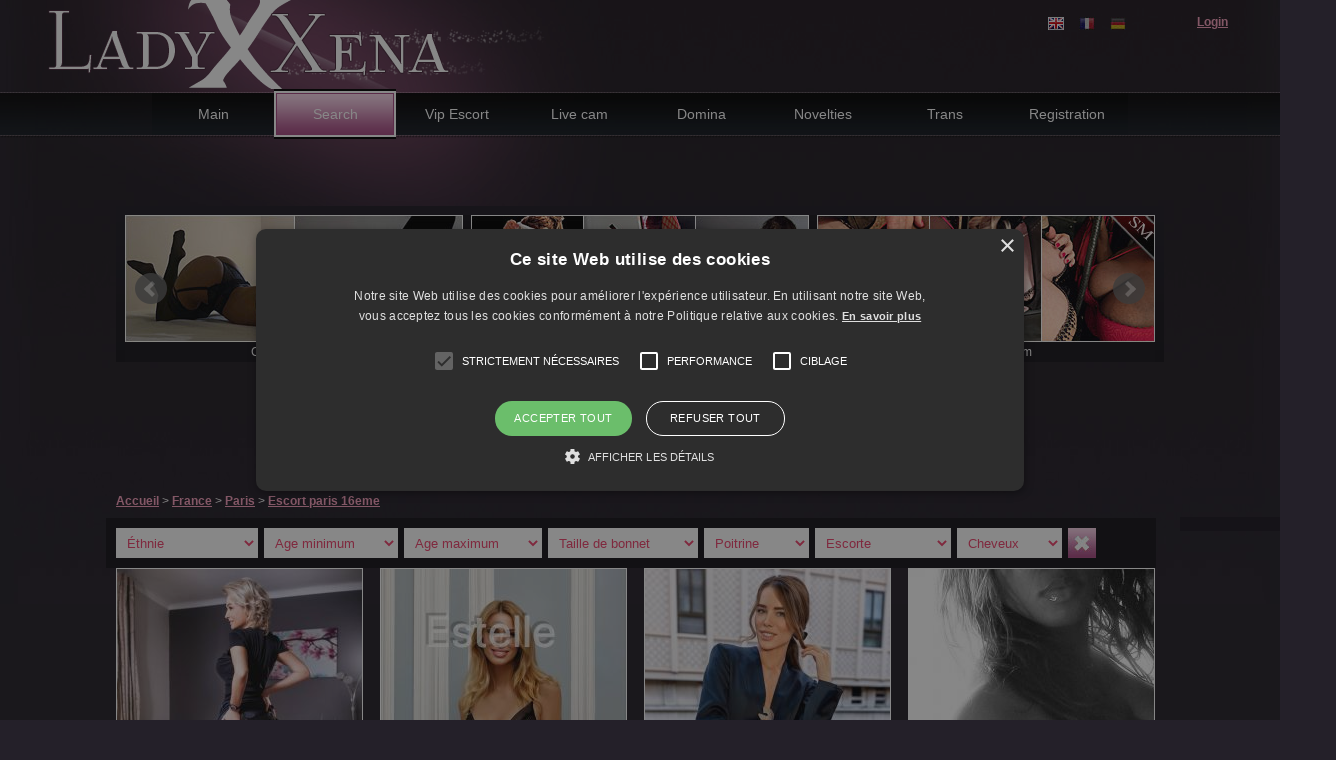

--- FILE ---
content_type: text/html; charset=UTF-8
request_url: https://www.ladyxena.com/en/escort-girl/france/paris/escort-paris-16eme.html
body_size: 11377
content:
<!DOCTYPE html>
  <head>
    <base href="https://www.ladyxena.com" />
    <LINK REL="SHORTCUT ICON" HREF="files2/img/site/ladyxena.ico" />
    <meta http-equiv="content-type" content="text/html; charset=UTF-8"/>
    <meta name="viewport" content="width=device-width, user-scalable=yes" />
    <title>Escort France - Annonces d'escort France et annuaire d'escort girl France - Ladyxena.com</title>
    <meta name="Description" CONTENT="Escort en France, des milliers d'annonces d'escort en France, escort girl Ã  Paris, escort girl Lyon, des escort girl ou occasionnelles en France" />
    <meta name="Keywords" CONTENT="Annonces d'escortsescorts, escort, meeting, erotik escort, hussy, sex, escort models, escort agencies, escort girls" />
    <meta name="language" content="en" />
    <meta name="Content-Language" content="en" />

<script type="text/javascript" charset="UTF-8" src="files2/js-css/cookie-banner-1706406776.js"></script>
<link href="https://plus.google.com/102463109708147475698" rel="publisher" />
<script type="text/javascript" src="https://ajax.googleapis.com/ajax/libs/jquery/1.10.2/jquery.min.js"></script>
<link rel="stylesheet" href="files2/js-css/cssm20150525a.css" type="text/css" />
<script language="JavaScript" src="files2/js-css/js20150525.js"></script>
<!-- bxSlider Javascript file -->
<script src="files2/carousel/jquery.bxslider.min.js"></script>
<!-- bxSlider CSS file -->
<link href="files2/carousel/jquery.bxslider.css" rel="stylesheet" />
<!-- Google tag (gtag.js) -->
<script async src="https://www.googletagmanager.com/gtag/js?id=G-DX3D9R1D70"></script>
<!-- Google Tag Manager -->
<script>(function(w,d,s,l,i){w[l]=w[l]||[];w[l].push({'gtm.start':
new Date().getTime(),event:'gtm.js'});var f=d.getElementsByTagName(s)[0],
j=d.createElement(s),dl=l!='dataLayer'?'&l='+l:'';j.async=true;j.src=
'https://www.googletagmanager.com/gtm.js?id='+i+dl;f.parentNode.insertBefore(j,f);
})(window,document,'script','dataLayer','GTM-WQGVZWQR');</script>
<!-- End Google Tag Manager -->
<script>
  window.dataLayer = window.dataLayer || [];
  function gtag(){dataLayer.push(arguments);}
  gtag('js', new Date());

  gtag('config', 'G-DX3D9R1D70');
</script>

<script language="javascript">
function afficher_cacher(id){
  if(document.getElementById(id).style.visibility=="hidden"){
	document.getElementById(id).style.visibility="visible";
  }else{
	document.getElementById(id).style.visibility="hidden";
  }
  return true;
}
</script>
<script language="JavaScript">
<!--
function menuderoulant(selection){
window.location=selection.options[selection.selectedIndex].value;
}
//-->
</script>
    <script type="text/javascript">

        $(document).ready(function(){ // Quand le document est complètement chargé

            var load_main = false; // aucun chargement de commentaire n'est en cours
            var load_side = false; // aucun chargement de commentaire n'est en cours
            var end = 0;
            var pub = 0;
            var myscroll = 0;
            var page = 0;
            var win = $(window);
            var doc = $(document);

            //On masque le loader
            $('.loadmore').fadeOut(500);

            /* la fonction offset permet de récupérer la valeur X et Y d'un élément
             dans une page. Ici on récupère la position du dernier div qui
             a pour classe : ".commentaire" */
            var offset = $('.commentaire:last').offset();
            

            win.scroll(function(){ // On surveille l'évènement scroll

                /* Si l'élément offset est en bas de scroll, si aucun chargement
                 n'est en cours, si le nombre de commentaire affiché est supérieur
                 à 5 et si tout les commentaires ne sont pas affichés, alors on
                 lance la fonction. */
                var last_id = $('.commentaire:last').attr('id');

                if( (win.scrollTop() + win.height() > doc.height() - 1300)
                    && load_main==false && load_side==false && ($('.commentaire').size()>=20) &&
                    ($('.commentaire').size()!=$('.nb_com').text())){
                    // la valeur passe à vrai, on va charger
                    load_main = true;
                    load_side = true;
                    end = 130; //nombre total d'annonces
                    pub = 18; // nombre de pub
                    page = page+1; // nombre de chargement

                    //On récupère l'id du dernier commentaire affiché
                    var last_id = $('.commentaire:last').attr('id');

                    //On affiche un loader
                    $('.loadmore').show();

                    //On lance la fonction ajax chargement des autres annonces
                    $.ajax({
                        url: 'escort-girl/addprofils.php?lg=en&s=+AND+rc_girls.pays_girls+%3D+70+AND+rc_girls.region_girls+in+%28%27102%27%2C%27119%27%2C%27120%27%29+AND+rc_girls.ville_girls++LIKE+%27%25paris_16eme%25%27&f=',
                        type: 'get',
                        data: 'last='+last_id+'&end='+end+'&pub='+pub+'&myscroll='+myscroll,

                        //Succès de la requête
                        success: function(data) {
                            //On masque le loader
                            $('.loadmore').fadeOut(500);
                            /* On affiche le résultat après
                             le dernier commentaire */
                            $('.commentaire:last').after(data);
                            /* On actualise la valeur offset
                             du dernier commentaire */

                            offset = $('.commentaire:last').offset();
                            //On remet la valeur à faux car c'est fini
                            load_main = false;
                        }
                    });

                    //On lance la fonction ajax chargement des bannières
                    $.ajax({
                        url: 'escort-girl/pub.php',
                        type: 'get',
                        data: 'last='+last_id+'&end='+end+'&pub='+pub+'&page='+page,

                        //Succès de la requête
                        success: function(data) {

                            //On masque le loader
                            //--$('.loadmore').fadeOut(500);
                            // On affiche le résultat après le dernier commentaire
                            $('.pubright:last').after(data);
                            /// On actualise la valeur offset du dernier commentaire

                            //--offset = $('.commentaire:last').offset();
                            //On remet la valeur à faux car c'est fini
                            load_side = false;
                        }
                    });

                }

            });

        });

        
    </script>
<style>

#pub-right{
margin-top:118px;
}

h1{
    font-family :  Verdana, Helvetica, sans-serif;
    font-size:14px;
    font-weight:normal;
    color:#fff;
    padding:0px;
    padding-bottom:10px;
    margin-top:5px;
    margin-bottom:10px;
    display: inline;
}
.txtsearch {
    font-family: Verdana, Helvetica, sans-serif;
    font-size: 14px;
    font-weight: normal;
    color: #fff;
    padding:0px;
    margin-top: 5px;
    margin-bottom: 10px;
}
.commentaire{
    display: inline-block;
}
.loadmore{
    width: 100%;
    text-align: center;
}
.article{
    display: none;
}

@media (max-width: 767px) {

    .commentaire{
        /*background-color:#FF0000;*/
        position:relative;
        float:left;
        width:50%;
        height:auto;
        height:340px;
        height:110%;
        min-height:340px;
        border:0px #FFFFFF solid;
        display:inline-block;
        margin:0px;
        padding:0px;
        margin-right:0px;
        margin-bottom:50px;
        vertical-align:top;
    }
    #annonces_vip{
        /*background-color:#FF0000;*/
        position:relative;
        float:left;
        width:100%;
        height:auto;
        height:340px;
        height:110%;
        min-height:340px;
        border:0px #FFFFFF solid;
        display:inline-block;
        margin:0px;
        padding:0px;
        margin-right:0px;
        /*margin-bottom:50px;*/
        vertical-align:top;
    }
    #annonces {
        width: 100%;
    }

}


</style>
</head>

<body>
  <!-- Google Tag Manager (noscript) -->
<noscript><iframe src="https://www.googletagmanager.com/ns.html?id=GTM-WQGVZWQR"
height="0" width="0" style="display:none;visibility:hidden"></iframe></noscript>
<!-- End Google Tag Manager (noscript) -->
<div id="header">
  <div class="header">
  <div id="logo"><a href="https://www.ladyxena.com"><img src="../files2/img/site/logo-ladyxena.png" width="521" height="89" border="0" alt="Ladyxena.com - annuaire et annonces d'escort girls" /></a></div>
  <div id="top">
	<div id="langues">
	  


	  <div class="langue"><a href="/en/escort-girl/france/paris/escort-paris-16eme.html"><img src="/files2/img/site/l-en-on.jpg" width="16" height="13" border="0" alt="en" /></a></div>
	  <div class="langue"><a href="/fr/escort-girl/france/paris/escort-paris-16eme.html"><img src="/files2/img/site/l-fr-off.jpg" width="16" height="13" border="0" alt="fr" /></a></div>
	  <div class="langue"><a href="/de/escort-girl/frankreich/paris/escort-paris-16eme.html"><img src="/files2/img/site/l-de-off.jpg" width="16" height="13" border="0" alt="de" /></a></div>
	  <div class="login"><a href="#" data-width="500" data-rel="popup2" class="poplight" rel="nofollow">Login</a></div>
	</div>
  </div>
  </div>
  <div class="clear-menu"></div>

  <nav>
	<div id="menu-icon" onclick="javascript:afficher_cacher('conteneur-nav');"></div>
	<div id="conteneur-nav">
	  <ul>
		<script language="JavaScript">
        var dim = $("#menu-icon").outerWidth();
        if(dim==40){
          document.write("<ul class='ulmobile'><li class='limobile'><a href='#' class='amobile'>DE</a></li><li class='limobile'><a href='#' class='amobile'>EN</a></li><li class='limobile'><a href='#' class='amobile'>FR</a></li></ul>");
        }
        </script>
        
      <li><a href="../en/escort.html" >Main</a></li>
      <li><a href="../en/escort-girl/" class='actif'>Search</a></li>
      <li><a href="../en/escort-vip/" >Vip Escort</a></li>
      <li class="adv-desktop"><a href="https://engine.zeebestmarketing.com/?241845184" target="_blank">Live cam</a></li>
      <li class="adv"><a href="https://engine.zeebestmarketing.com/?241845184" target="_blank" class="panelLink">Escortes en Direct</a></li>
      <li><a href="../en/sm-bdsm/" >Domina</a></li>
      <li><a href="../en/new/" >Novelties</a></li>
      <li><a href="../en/trans/" >Trans</a></li>
      <li><a href="../en/account/" >Registration</a></li>
		<script language="JavaScript">
        var dim = $("#menu-icon").outerWidth();
        if(dim==40){
		  var NomVariable ="";
		  var NomVariable = ''; 
		  if (NomVariable == "") {
            document.write("<div class='poplight_logindiv'><a href='#' data-width='500' data-rel='popup2' class='poplight'>Login</a></div>");
		  }else{
            document.write("<div class='poplight_logindiv'><a href='/login/user/' target='_blank' rel='nofollow' class='poplightlogin'>Mom compte</a></div>");
		  }
        }
        </script>
	  </ul>
	</div>
  </nav>
  <div class="clear"></div>
</div>

<div class="clear"></div>

<div id="pub-top">
  <div class="slider4">


	<div class="slide"><a href="https://www.ladyxena.com/fr/fr/Anais-Bi" class="a_slide" target="_blank"><img src="../files2/img/pub/top/2694.jpg" border="0"  /></a><div class="a_slide"><a href="https://www.ladyxena.com/fr/fr/Anais-Bi" class="a_slide" target="_blank">Anais-Bi</a></div></div>



	<div class="slide"><a href="https://www.ladyxena.com/fr/fr/saylie" class="a_slide" target="_blank"><img src="../files2/img/pub/top/138165.jpg" border="0"  /></a><div class="a_slide"><a href="https://www.ladyxena.com/fr/fr/saylie" class="a_slide" target="_blank">Saylie</a></div></div>



	<div class="slide"><a href="https://www.ladyxena.com/fr/fr/douminatrice" class="a_slide" target="_blank"><img src="../files2/img/pub/top/258122.jpg" border="0"  /></a><div class="a_slide"><a href="https://www.ladyxena.com/fr/fr/douminatrice" class="a_slide" target="_blank">DouMinatrice</a></div></div>



	<div class="slide"><a href="https://www.ladyxena.com/fr/fr/sophiefa" class="a_slide" target="_blank"><img src="../files2/img/pub/top/227062.jpg" border="0"  /></a><div class="a_slide"><a href="https://www.ladyxena.com/fr/fr/sophiefa" class="a_slide" target="_blank">Sophiefa</a></div></div>



	<div class="slide"><a href="https://www.ladyxena.com/fr/fr/ladyphallie" class="a_slide" target="_blank"><img src="../files2/img/pub/top/204335.jpg" border="0"  /></a><div class="a_slide"><a href="https://www.ladyxena.com/fr/fr/ladyphallie" class="a_slide" target="_blank">Ladyphallie</a></div></div>



	<div class="slide"><a href="https://www.ladyxena.com/fr/fr/palloma" class="a_slide" target="_blank"><img src="../files2/img/pub/top/2473.jpg" border="0"  /></a><div class="a_slide"><a href="https://www.ladyxena.com/fr/fr/palloma" class="a_slide" target="_blank">PALLOMA</a></div></div>



	<div class="slide"><a href="https://www.ladyxena.com/fr/fr/mel21" class="a_slide" target="_blank"><img src="../files2/img/pub/top/293447.jpg" border="0"  /></a><div class="a_slide"><a href="https://www.ladyxena.com/fr/fr/mel21" class="a_slide" target="_blank">Mel21</a></div></div>



	<div class="slide"><a href="https://www.ladyxena.com/fr/fr/cici_absolu" class="a_slide" target="_blank"><img src="../files2/img/pub/top/80488.jpg" border="0"  /></a><div class="a_slide"><a href="https://www.ladyxena.com/fr/fr/cici_absolu" class="a_slide" target="_blank">CICI_Absolu</a></div></div>



	<div class="slide"><a href="https://www.ladyxena.com/fr/fr/Ysee_tantra" class="a_slide" target="_blank"><img src="../files2/img/pub/top/123925.jpg" border="0"  /></a><div class="a_slide"><a href="https://www.ladyxena.com/fr/fr/Ysee_tantra" class="a_slide" target="_blank">Ysee_tantra</a></div></div>



	<div class="slide"><a href="https://www.ladyxena.com/fr/fr/Clara_massage" class="a_slide" target="_blank"><img src="../files2/img/pub/top/132227.jpg" border="0"  /></a><div class="a_slide"><a href="https://www.ladyxena.com/fr/fr/Clara_massage" class="a_slide" target="_blank">Clara_massage</a></div></div>



	<div class="slide"><a href="https://www.ladyxena.com/fr/fr/sandra83" class="a_slide" target="_blank"><img src="../files2/img/pub/top/13479.jpg" border="0"  /></a><div class="a_slide"><a href="https://www.ladyxena.com/fr/fr/sandra83" class="a_slide" target="_blank">Sandra83</a></div></div>



	<div class="slide"><a href="https://www.ladyxena.com/fr/fr/blackblondedom" class="a_slide" target="_blank"><img src="../files2/img/pub/top/310553.jpg" border="0"  /></a><div class="a_slide"><a href="https://www.ladyxena.com/fr/fr/blackblondedom" class="a_slide" target="_blank">Blackblondedom</a></div></div>



	<div class="slide"><a href="https://www.ladyxena.com/fr/fr/DeesseAlex" class="a_slide" target="_blank"><img src="../files2/img/pub/top/293219a.jpg" border="0"  /></a><div class="a_slide"><a href="https://www.ladyxena.com/fr/fr/DeesseAlex" class="a_slide" target="_blank">DeesseAlex</a></div></div>



	<div class="slide"><a href="https://www.ladyxena.com/fr/fr/karolina1Unique" class="a_slide" target="_blank"><img src="../files2/img/pub/top/136617.jpg" border="0"  /></a><div class="a_slide"><a href="https://www.ladyxena.com/fr/fr/karolina1Unique" class="a_slide" target="_blank">karolina1Unique</a></div></div>



	<div class="slide"><a href="https://www.ladyxena.com/fr/fr/sexybianca" class="a_slide" target="_blank"><img src="../files2/img/pub/top/63034.jpg" border="0"  /></a><div class="a_slide"><a href="https://www.ladyxena.com/fr/fr/sexybianca" class="a_slide" target="_blank">Sexybianca</a></div></div>



	<div class="slide"><a href="https://www.ladyxena.com/fr/fr/laynna75" class="a_slide" target="_blank"><img src="../files2/img/pub/top/204554.jpg" border="0"  /></a><div class="a_slide"><a href="https://www.ladyxena.com/fr/fr/laynna75" class="a_slide" target="_blank">Laynna75</a></div></div>



	<div class="slide"><a href="https://www.ladyxena.com/fr/fr/kiarah" class="a_slide" target="_blank"><img src="../files2/img/pub/top/145212.jpg" border="0"  /></a><div class="a_slide"><a href="https://www.ladyxena.com/fr/fr/kiarah" class="a_slide" target="_blank">Kiarah</a></div></div>



	<div class="slide"><a href="https://www.ladyxena.com/fr/fr/summer" class="a_slide" target="_blank"><img src="../files2/img/pub/top/222584.jpg" border="0"  /></a><div class="a_slide"><a href="https://www.ladyxena.com/fr/fr/summer" class="a_slide" target="_blank">Summer</a></div></div>



	<div class="slide"><a href="https://www.ladyxena.com/fr/fr/lovebychloe" class="a_slide" target="_blank"><img src="../files2/img/pub/top/134206.jpg" border="0"  /></a><div class="a_slide"><a href="https://www.ladyxena.com/fr/fr/lovebychloe" class="a_slide" target="_blank">Lovebychloe</a></div></div>



	<div class="slide"><a href="https://www.ladyxena.com/fr/fr/mkatarena" class="a_slide" target="_blank"><img src="../files2/img/pub/top/44271.jpg" border="0"  /></a><div class="a_slide"><a href="https://www.ladyxena.com/fr/fr/mkatarena" class="a_slide" target="_blank">Mkatarena</a></div></div>



	<div class="slide"><a href="https://www.ladyxena.com/fr/fr/gourgandine" class="a_slide" target="_blank"><img src="../files2/img/pub/top/240574.jpg" border="0"  /></a><div class="a_slide"><a href="https://www.ladyxena.com/fr/fr/gourgandine" class="a_slide" target="_blank">Gourgandine</a></div></div>



	<div class="slide"><a href="https://www.ladyxena.com/fr/fr/monikalove" class="a_slide" target="_blank"><img src="../files2/img/pub/top/70495.jpg" border="0"  /></a><div class="a_slide"><a href="https://www.ladyxena.com/fr/fr/monikalove" class="a_slide" target="_blank">Monikalove</a></div></div>



	<div class="slide"><a href="https://www.ladyxena.com/fr/fr/yasminemassage" class="a_slide" target="_blank"><img src="../files2/img/pub/top/73327.jpg" border="0"  /></a><div class="a_slide"><a href="https://www.ladyxena.com/fr/fr/yasminemassage" class="a_slide" target="_blank">Yasminemassage</a></div></div>



	<div class="slide"><a href="https://www.ladyxena.com/fr/fr/larasexy" class="a_slide" target="_blank"><img src="../files2/img/pub/top/38412.jpg" border="0"  /></a><div class="a_slide"><a href="https://www.ladyxena.com/fr/fr/larasexy" class="a_slide" target="_blank">Larasexy</a></div></div>



	<div class="slide"><a href="https://www.ladyxena.com/fr/fr/linagia67" class="a_slide" target="_blank"><img src="../files2/img/pub/top/162152.jpg" border="0"  /></a><div class="a_slide"><a href="https://www.ladyxena.com/fr/fr/linagia67" class="a_slide" target="_blank">Linagia67</a></div></div>


</div>

<script>


$(document).ready(function(){
  $('.slider4').bxSlider({

auto: true,
autoControls: false,
controls:true,
pager:false,
pause:8000,
speed:800,
slideWidth:338,
autoHover:true,
randomStart:true,
    minSlides: 1,
    maxSlides: 3,
    moveSlides: 1,
    slideMargin: 8


  });
});
</script>

</div>

<div class="clear"></div>

<div id="conteneur">
  <div id="contenu">
	<div class="search">
	  <form action="index.php" method="post">
          <div class="txtsearch">Search                              <h1>Escort Paris 16eme</h1>
                        </div>
    	<div class="row_search"><span class="form_search">
    	  <select name="pays" class="myselect" onchange="menuderoulant(this)">
            <option value="">
              Select country            </option>
            			            
              <option value="https://www.ladyxena.com/en/escort-girl/escort-germany.html" >
                Germany              </option>
            			            
              <option value="https://www.ladyxena.com/en/escort-girl/escort-austria.html" >
                Austria              </option>
            			            
              <option value="https://www.ladyxena.com/en/escort-girl/escort-belgium.html" >
                Belgium              </option>
            			            
              <option value="https://www.ladyxena.com/en/escort-girl/escort-spain.html" >
                Spain              </option>
            			            
              <option value="https://www.ladyxena.com/en/escort-girl/escort-france.html" selected="selected">
                France              </option>
            			            
              <option value="https://www.ladyxena.com/en/escort-girl/escort-luxembourg.html" >
                Luxembourg              </option>
            			            
              <option value="https://www.ladyxena.com/en/escort-girl/escort-monaco.html" >
                Monaco              </option>
            			            
              <option value="https://www.ladyxena.com/en/escort-girl/escort-pologne.html" >
                Pologne              </option>
            			            
              <option value="https://www.ladyxena.com/en/escort-girl/escort-portugal.html" >
                Portugal              </option>
            			            
              <option value="https://www.ladyxena.com/en/escort-girl/escort-united-kingdom.html" >
                United Kingdom              </option>
            			            
              <option value="https://www.ladyxena.com/en/escort-girl/escort-switzerland.html" >
                Switzerland              </option>
                      </select>
    	</span><span class="form_search">
      <select name="region" class="myselect" onChange="menuderoulant(this)">
			  <option value="">Select region</option>
									<option value="https://www.ladyxena.com/en/escort-girl/france/escort-paris.html" selected="selected">
            Paris          </option>
				  					<option value="https://www.ladyxena.com/en/escort-girl/france/escort-ain.html" >
            Ain          </option>
				  					<option value="https://www.ladyxena.com/en/escort-girl/france/escort-aisne.html" >
            Aisne          </option>
				  					<option value="https://www.ladyxena.com/en/escort-girl/france/escort-allier.html" >
            Allier          </option>
				  					<option value="https://www.ladyxena.com/en/escort-girl/france/escort-alpes-de-haute-provence.html" >
            Alpes-de-Haute-Provence          </option>
				  					<option value="https://www.ladyxena.com/en/escort-girl/france/escort-alpes-maritimes.html" >
            Alpes-Maritimes          </option>
				  					<option value="https://www.ladyxena.com/en/escort-girl/france/escort-ardeche.html" >
            Ardèche          </option>
				  					<option value="https://www.ladyxena.com/en/escort-girl/france/escort-ardennes.html" >
            Ardennes          </option>
				  					<option value="https://www.ladyxena.com/en/escort-girl/france/escort-ariege.html" >
            Ariège          </option>
				  					<option value="https://www.ladyxena.com/en/escort-girl/france/escort-aube.html" >
            Aube          </option>
				  					<option value="https://www.ladyxena.com/en/escort-girl/france/escort-aude.html" >
            Aude          </option>
				  					<option value="https://www.ladyxena.com/en/escort-girl/france/escort-aveyron.html" >
            Aveyron          </option>
				  					<option value="https://www.ladyxena.com/en/escort-girl/france/escort-bas-rhin.html" >
            Bas-Rhin          </option>
				  					<option value="https://www.ladyxena.com/en/escort-girl/france/escort-bouches-du-rhone.html" >
            Bouches-du-Rhône          </option>
				  					<option value="https://www.ladyxena.com/en/escort-girl/france/escort-calvados.html" >
            Calvados          </option>
				  					<option value="https://www.ladyxena.com/en/escort-girl/france/escort-cantal.html" >
            Cantal          </option>
				  					<option value="https://www.ladyxena.com/en/escort-girl/france/escort-charente.html" >
            Charente          </option>
				  					<option value="https://www.ladyxena.com/en/escort-girl/france/escort-charente-maritime.html" >
            Charente-Maritime          </option>
				  					<option value="https://www.ladyxena.com/en/escort-girl/france/escort-cher.html" >
            Cher          </option>
				  					<option value="https://www.ladyxena.com/en/escort-girl/france/escort-correze.html" >
            Corrèze          </option>
				  					<option value="https://www.ladyxena.com/en/escort-girl/france/escort-corse.html" >
            Corse          </option>
				  					<option value="https://www.ladyxena.com/en/escort-girl/france/escort-cote-d-or.html" >
            Côte-d-Or          </option>
				  					<option value="https://www.ladyxena.com/en/escort-girl/france/escort-cotes-darmor.html" >
            Côtes-dArmor          </option>
				  					<option value="https://www.ladyxena.com/en/escort-girl/france/escort-creuse.html" >
            Creuse          </option>
				  					<option value="https://www.ladyxena.com/en/escort-girl/france/escort-deux-sevres.html" >
            Deux-Sèvres          </option>
				  					<option value="https://www.ladyxena.com/en/escort-girl/france/escort-dordogne.html" >
            Dordogne          </option>
				  					<option value="https://www.ladyxena.com/en/escort-girl/france/escort-doubs.html" >
            Doubs          </option>
				  					<option value="https://www.ladyxena.com/en/escort-girl/france/escort-drome.html" >
            Drôme          </option>
				  					<option value="https://www.ladyxena.com/en/escort-girl/france/escort-essonne.html" >
            Essonne          </option>
				  					<option value="https://www.ladyxena.com/en/escort-girl/france/escort-eure.html" >
            Eure          </option>
				  					<option value="https://www.ladyxena.com/en/escort-girl/france/escort-eure-et-loir.html" >
            Eure-et-Loir          </option>
				  					<option value="https://www.ladyxena.com/en/escort-girl/france/escort-finistere.html" >
            Finistère          </option>
				  					<option value="https://www.ladyxena.com/en/escort-girl/france/escort-gard.html" >
            Gard          </option>
				  					<option value="https://www.ladyxena.com/en/escort-girl/france/escort-gers.html" >
            Gers          </option>
				  					<option value="https://www.ladyxena.com/en/escort-girl/france/escort-gironde.html" >
            Gironde          </option>
				  					<option value="https://www.ladyxena.com/en/escort-girl/france/escort-haut-rhin.html" >
            Haut-Rhin          </option>
				  					<option value="https://www.ladyxena.com/en/escort-girl/france/escort-haute-garonne.html" >
            Haute-Garonne          </option>
				  					<option value="https://www.ladyxena.com/en/escort-girl/france/escort-haute-loire.html" >
            Haute-Loire          </option>
				  					<option value="https://www.ladyxena.com/en/escort-girl/france/escort-haute-marne.html" >
            Haute-Marne          </option>
				  					<option value="https://www.ladyxena.com/en/escort-girl/france/escort-haute-saone.html" >
            Haute-Saône          </option>
				  					<option value="https://www.ladyxena.com/en/escort-girl/france/escort-haute-savoie.html" >
            Haute-Savoie          </option>
				  					<option value="https://www.ladyxena.com/en/escort-girl/france/escort-haute-vienne.html" >
            Haute-Vienne          </option>
				  					<option value="https://www.ladyxena.com/en/escort-girl/france/escort-hautes-alpes.html" >
            Hautes-Alpes          </option>
				  					<option value="https://www.ladyxena.com/en/escort-girl/france/escort-hautes-pyrenees.html" >
            Hautes-Pyrénées          </option>
				  					<option value="https://www.ladyxena.com/en/escort-girl/france/escort-hauts-de-seine.html" >
            Hauts-de-Seine          </option>
				  					<option value="https://www.ladyxena.com/en/escort-girl/france/escort-herault.html" >
            Hérault          </option>
				  					<option value="https://www.ladyxena.com/en/escort-girl/france/escort-ille-et-vilaine.html" >
            Ille-et-Vilaine          </option>
				  					<option value="https://www.ladyxena.com/en/escort-girl/france/escort-indre.html" >
            Indre          </option>
				  					<option value="https://www.ladyxena.com/en/escort-girl/france/escort-indre-et-loire.html" >
            Indre-et-Loire          </option>
				  					<option value="https://www.ladyxena.com/en/escort-girl/france/escort-isere.html" >
            Isère          </option>
				  					<option value="https://www.ladyxena.com/en/escort-girl/france/escort-jura.html" >
            Jura          </option>
				  					<option value="https://www.ladyxena.com/en/escort-girl/france/escort-landes.html" >
            Landes          </option>
				  					<option value="https://www.ladyxena.com/en/escort-girl/france/escort-loir-et-cher.html" >
            Loir-et-Cher          </option>
				  					<option value="https://www.ladyxena.com/en/escort-girl/france/escort-loire.html" >
            Loire          </option>
				  					<option value="https://www.ladyxena.com/en/escort-girl/france/escort-loire-atlantique.html" >
            Loire-Atlantique          </option>
				  					<option value="https://www.ladyxena.com/en/escort-girl/france/escort-loiret.html" >
            Loiret          </option>
				  					<option value="https://www.ladyxena.com/en/escort-girl/france/escort-lot.html" >
            Lot          </option>
				  					<option value="https://www.ladyxena.com/en/escort-girl/france/escort-lot-et-garonne.html" >
            Lot-et-Garonne          </option>
				  					<option value="https://www.ladyxena.com/en/escort-girl/france/escort-lozere.html" >
            Lozère          </option>
				  					<option value="https://www.ladyxena.com/en/escort-girl/france/escort-maine-et-loire.html" >
            Maine-et-Loire          </option>
				  					<option value="https://www.ladyxena.com/en/escort-girl/france/escort-manche.html" >
            Manche          </option>
				  					<option value="https://www.ladyxena.com/en/escort-girl/france/escort-marne.html" >
            Marne          </option>
				  					<option value="https://www.ladyxena.com/en/escort-girl/france/escort-mayenne.html" >
            Mayenne          </option>
				  					<option value="https://www.ladyxena.com/en/escort-girl/france/escort-meurthe-et-moselle.html" >
            Meurthe-et-Moselle          </option>
				  					<option value="https://www.ladyxena.com/en/escort-girl/france/escort-meuse.html" >
            Meuse          </option>
				  					<option value="https://www.ladyxena.com/en/escort-girl/france/escort-morbihan.html" >
            Morbihan          </option>
				  					<option value="https://www.ladyxena.com/en/escort-girl/france/escort-moselle.html" >
            Moselle          </option>
				  					<option value="https://www.ladyxena.com/en/escort-girl/france/escort-nievre.html" >
            Nièvre          </option>
				  					<option value="https://www.ladyxena.com/en/escort-girl/france/escort-nord.html" >
            Nord          </option>
				  					<option value="https://www.ladyxena.com/en/escort-girl/france/escort-oise.html" >
            Oise          </option>
				  					<option value="https://www.ladyxena.com/en/escort-girl/france/escort-orne.html" >
            Orne          </option>
				  					<option value="https://www.ladyxena.com/en/escort-girl/france/escort-pas-de-calais.html" >
            Pas-de-Calais          </option>
				  					<option value="https://www.ladyxena.com/en/escort-girl/france/escort-puy-de-dome.html" >
            Puy-de-Dôme          </option>
				  					<option value="https://www.ladyxena.com/en/escort-girl/france/escort-pyrenees-atlantiques.html" >
            Pyrénées-Atlantiques          </option>
				  					<option value="https://www.ladyxena.com/en/escort-girl/france/escort-pyrenees-orientales.html" >
            Pyrénées-Orientales          </option>
				  					<option value="https://www.ladyxena.com/en/escort-girl/france/escort-region.html" >
            region          </option>
				  					<option value="https://www.ladyxena.com/en/escort-girl/france/escort-rhone.html" >
            Rhône          </option>
				  					<option value="https://www.ladyxena.com/en/escort-girl/france/escort-saone-et-loire.html" >
            Saône-et-Loire          </option>
				  					<option value="https://www.ladyxena.com/en/escort-girl/france/escort-sarthe.html" >
            Sarthe          </option>
				  					<option value="https://www.ladyxena.com/en/escort-girl/france/escort-savoie.html" >
            Savoie          </option>
				  					<option value="https://www.ladyxena.com/en/escort-girl/france/escort-seine-et-marne.html" >
            Seine-et-Marne          </option>
				  					<option value="https://www.ladyxena.com/en/escort-girl/france/escort-seine-maritime.html" >
            Seine-Maritime          </option>
				  					<option value="https://www.ladyxena.com/en/escort-girl/france/escort-seine-saint-denis.html" >
            Seine-Saint-Denis          </option>
				  					<option value="https://www.ladyxena.com/en/escort-girl/france/escort-somme.html" >
            Somme          </option>
				  					<option value="https://www.ladyxena.com/en/escort-girl/france/escort-tarn.html" >
            Tarn          </option>
				  					<option value="https://www.ladyxena.com/en/escort-girl/france/escort-tarn-et-garonne.html" >
            Tarn-et-Garonne          </option>
				  					<option value="https://www.ladyxena.com/en/escort-girl/france/escort-territoire-de-belfort.html" >
            Territoire de Belfort          </option>
				  					<option value="https://www.ladyxena.com/en/escort-girl/france/escort-val-d-oise.html" >
            Val-d-Oise          </option>
				  					<option value="https://www.ladyxena.com/en/escort-girl/france/escort-val-de-marne.html" >
            Val-de-Marne          </option>
				  					<option value="https://www.ladyxena.com/en/escort-girl/france/escort-var.html" >
            Var          </option>
				  					<option value="https://www.ladyxena.com/en/escort-girl/france/escort-vaucluse.html" >
            Vaucluse          </option>
				  					<option value="https://www.ladyxena.com/en/escort-girl/france/escort-vendee.html" >
            Vendée          </option>
				  					<option value="https://www.ladyxena.com/en/escort-girl/france/escort-vienne.html" >
            Vienne          </option>
				  					<option value="https://www.ladyxena.com/en/escort-girl/france/escort-vosges.html" >
            Vosges          </option>
				  					<option value="https://www.ladyxena.com/en/escort-girl/france/escort-yonne.html" >
            Yonne          </option>
				  					<option value="https://www.ladyxena.com/en/escort-girl/france/escort-yvelines.html" >
            Yvelines          </option>
				              </select>

		  </span>
		  <span class="form_search">
            <select name="ville" class="myselect" onChange="menuderoulant(this)">
              <option value="">Select city</option>
                                <option value="https://www.ladyxena.com/en/escort-girl/france/paris/escort-paris.html"
                  >
                  Paris                </option>
                              <option value="https://www.ladyxena.com/en/escort-girl/france/paris/escort-paris-10eme.html"
                  >
                  Paris 10eme                </option>
                              <option value="https://www.ladyxena.com/en/escort-girl/france/paris/escort-paris-11eme.html"
                  >
                  Paris 11eme                </option>
                              <option value="https://www.ladyxena.com/en/escort-girl/france/paris/escort-paris-12eme.html"
                  >
                  Paris 12eme                </option>
                              <option value="https://www.ladyxena.com/en/escort-girl/france/paris/escort-paris-13eme.html"
                  >
                  Paris 13eme                </option>
                              <option value="https://www.ladyxena.com/en/escort-girl/france/paris/escort-paris-14eme.html"
                  >
                  Paris 14eme                </option>
                              <option value="https://www.ladyxena.com/en/escort-girl/france/paris/escort-paris-15eme.html"
                  >
                  Paris 15eme                </option>
                              <option value="https://www.ladyxena.com/en/escort-girl/france/paris/escort-paris-16eme.html"
                  selected="selected">
                  Paris 16eme                </option>
                              <option value="https://www.ladyxena.com/en/escort-girl/france/paris/escort-paris-17eme.html"
                  >
                  Paris 17eme                </option>
                              <option value="https://www.ladyxena.com/en/escort-girl/france/paris/escort-paris-18eme.html"
                  >
                  Paris 18eme                </option>
                              <option value="https://www.ladyxena.com/en/escort-girl/france/paris/escort-paris-19eme.html"
                  >
                  Paris 19eme                </option>
                              <option value="https://www.ladyxena.com/en/escort-girl/france/paris/escort-paris-1er.html"
                  >
                  Paris 1er                </option>
                              <option value="https://www.ladyxena.com/en/escort-girl/france/paris/escort-paris-20eme.html"
                  >
                  Paris 20eme                </option>
                              <option value="https://www.ladyxena.com/en/escort-girl/france/paris/escort-paris-2eme.html"
                  >
                  Paris 2eme                </option>
                              <option value="https://www.ladyxena.com/en/escort-girl/france/paris/escort-paris-3eme.html"
                  >
                  Paris 3eme                </option>
                              <option value="https://www.ladyxena.com/en/escort-girl/france/paris/escort-paris-4eme.html"
                  >
                  Paris 4eme                </option>
                              <option value="https://www.ladyxena.com/en/escort-girl/france/paris/escort-paris-5eme.html"
                  >
                  Paris 5eme                </option>
                              <option value="https://www.ladyxena.com/en/escort-girl/france/paris/escort-paris-6eme.html"
                  >
                  Paris 6eme                </option>
                              <option value="https://www.ladyxena.com/en/escort-girl/france/paris/escort-paris-7eme.html"
                  >
                  Paris 7eme                </option>
                              <option value="https://www.ladyxena.com/en/escort-girl/france/paris/escort-paris-8eme.html"
                  >
                  Paris 8eme                </option>
                              <option value="https://www.ladyxena.com/en/escort-girl/france/paris/escort-paris-9eme.html"
                  >
                  Paris 9eme                </option>
                          </select>
		  </span>
<!--
		  <span class="form_search">
			<input type="submit" name="button" id="button" value="Initialiser" />
		  </span>
-->
    	</div>
	  </form>
	</div>




<div class='ariane'><a href='/en/escort.html'>Accueil</a> > <a href='en/escort-girl/escort-france.html'>France</a> > <a href='en/escort-girl/france/escort-paris.html'>Paris</a> > <a href='en/escort-girl/france/paris/escort-paris-16eme.html'>Escort paris 16eme</a></div>
<!-- filtres ---------------------------------------------------------------------------------------------------------------->
	<div class="filtres">
	  <section id="simple-search">
        <select name="ethnie" onChange="menuderoulant(this)">
		  <option value="https://www.ladyxena.com/en/escort-girl/france/paris/escort-paris-16eme.html?ethnie=&agemin=&agemax=&bonnet=&poitrine=&escorte=&cheveux=" >&Eacute;thnie</option>
									<option value="https://www.ladyxena.com/en/escort-girl/france/paris/escort-paris-16eme.html?ethnie=8&agemin=&agemax=&bonnet=&poitrine=&escorte=&cheveux=" >Française</option>
					<option value="https://www.ladyxena.com/en/escort-girl/france/paris/escort-paris-16eme.html?ethnie=1&agemin=&agemax=&bonnet=&poitrine=&escorte=&cheveux=" >Europe</option>
				  					<option value="https://www.ladyxena.com/en/escort-girl/france/paris/escort-paris-16eme.html?ethnie=2&agemin=&agemax=&bonnet=&poitrine=&escorte=&cheveux=" >Europe de l'Est</option>
				  					<option value="https://www.ladyxena.com/en/escort-girl/france/paris/escort-paris-16eme.html?ethnie=3&agemin=&agemax=&bonnet=&poitrine=&escorte=&cheveux=" >Latina</option>
				  					<option value="https://www.ladyxena.com/en/escort-girl/france/paris/escort-paris-16eme.html?ethnie=4&agemin=&agemax=&bonnet=&poitrine=&escorte=&cheveux=" >Asiatique</option>
				  					<option value="https://www.ladyxena.com/en/escort-girl/france/paris/escort-paris-16eme.html?ethnie=5&agemin=&agemax=&bonnet=&poitrine=&escorte=&cheveux=" >Africaine</option>
				  					<option value="https://www.ladyxena.com/en/escort-girl/france/paris/escort-paris-16eme.html?ethnie=6&agemin=&agemax=&bonnet=&poitrine=&escorte=&cheveux=" >Métisse</option>
				  					<option value="https://www.ladyxena.com/en/escort-girl/france/paris/escort-paris-16eme.html?ethnie=7&agemin=&agemax=&bonnet=&poitrine=&escorte=&cheveux=" >Orientale</option>
				  					<option value="https://www.ladyxena.com/en/escort-girl/france/paris/escort-paris-16eme.html?ethnie=8&agemin=&agemax=&bonnet=&poitrine=&escorte=&cheveux=" >Française</option>
				  		</select>
	  </section>

	  <section id="simple-search">
        <select name="agemin" onChange="menuderoulant(this)">
		  <option value="https://www.ladyxena.com/en/escort-girl/france/paris/escort-paris-16eme.html?ethnie=&agemin=&agemax=&bonnet=&poitrine=&escorte=&cheveux=">Age minimum</option>
			<option value="https://www.ladyxena.com/en/escort-girl/france/paris/escort-paris-16eme.html?ethnie=&agemin=18&agemax=&bonnet=&poitrine=&escorte=&cheveux=" >18</option>
			<option value="https://www.ladyxena.com/en/escort-girl/france/paris/escort-paris-16eme.html?ethnie=&agemin=20&agemax=&bonnet=&poitrine=&escorte=&cheveux=" >20</option>
			<option value="https://www.ladyxena.com/en/escort-girl/france/paris/escort-paris-16eme.html?ethnie=&agemin=25&agemax=&bonnet=&poitrine=&escorte=&cheveux=" >25</option>
			<option value="https://www.ladyxena.com/en/escort-girl/france/paris/escort-paris-16eme.html?ethnie=&agemin=30&agemax=&bonnet=&poitrine=&escorte=&cheveux=" >30</option>
			<option value="https://www.ladyxena.com/en/escort-girl/france/paris/escort-paris-16eme.html?ethnie=&agemin=35&agemax=&bonnet=&poitrine=&escorte=&cheveux=" >35</option>
			<option value="https://www.ladyxena.com/en/escort-girl/france/paris/escort-paris-16eme.html?ethnie=&agemin=40&agemax=&bonnet=&poitrine=&escorte=&cheveux=" >40</option>
			<option value="https://www.ladyxena.com/en/escort-girl/france/paris/escort-paris-16eme.html?ethnie=&agemin=45&agemax=&bonnet=&poitrine=&escorte=&cheveux=" >45</option>
			<option value="https://www.ladyxena.com/en/escort-girl/france/paris/escort-paris-16eme.html?ethnie=&agemin=50&agemax=&bonnet=&poitrine=&escorte=&cheveux=" >50</option>
		</select>
	  </section>

	  <section id="simple-search">
        <select name="agemax" onChange="menuderoulant(this)">
		  <option value="https://www.ladyxena.com/en/escort-girl/france/paris/escort-paris-16eme.html?ethnie=&agemin=&agemax=&bonnet=&poitrine=&escorte=&cheveux=">Age maximum</option>
			<option value="https://www.ladyxena.com/en/escort-girl/france/paris/escort-paris-16eme.html?ethnie=&agemin=&agemax=18&bonnet=&poitrine=&escorte=&cheveux=" >18</option>
			<option value="https://www.ladyxena.com/en/escort-girl/france/paris/escort-paris-16eme.html?ethnie=&agemin=&agemax=20&bonnet=&poitrine=&escorte=&cheveux=" >20</option>
			<option value="https://www.ladyxena.com/en/escort-girl/france/paris/escort-paris-16eme.html?ethnie=&agemin=&agemax=25&bonnet=&poitrine=&escorte=&cheveux=" >25</option>
			<option value="https://www.ladyxena.com/en/escort-girl/france/paris/escort-paris-16eme.html?ethnie=&agemin=&agemax=30&bonnet=&poitrine=&escorte=&cheveux=" >30</option>
			<option value="https://www.ladyxena.com/en/escort-girl/france/paris/escort-paris-16eme.html?ethnie=&agemin=&agemax=35&bonnet=&poitrine=&escorte=&cheveux=" >35</option>
			<option value="https://www.ladyxena.com/en/escort-girl/france/paris/escort-paris-16eme.html?ethnie=&agemin=&agemax=40&bonnet=&poitrine=&escorte=&cheveux=" >40</option>
			<option value="https://www.ladyxena.com/en/escort-girl/france/paris/escort-paris-16eme.html?ethnie=&agemin=&agemax=45&bonnet=&poitrine=&escorte=&cheveux=" >45</option>
			<option value="https://www.ladyxena.com/en/escort-girl/france/paris/escort-paris-16eme.html?ethnie=&agemin=&agemax=50&bonnet=&poitrine=&escorte=&cheveux=" >50</option>
			<option value="https://www.ladyxena.com/en/escort-girl/france/paris/escort-paris-16eme.html?ethnie=&agemin=&agemax=55&bonnet=&poitrine=&escorte=&cheveux=" >55</option>
			<option value="https://www.ladyxena.com/en/escort-girl/france/paris/escort-paris-16eme.html?ethnie=&agemin=&agemax=60&bonnet=&poitrine=&escorte=&cheveux=" >60</option>
			<option value="https://www.ladyxena.com/en/escort-girl/france/paris/escort-paris-16eme.html?ethnie=&agemin=&agemax=65&bonnet=&poitrine=&escorte=&cheveux=" >65</option>
			<option value="https://www.ladyxena.com/en/escort-girl/france/paris/escort-paris-16eme.html?ethnie=&agemin=&agemax=70&bonnet=&poitrine=&escorte=&cheveux=" >75</option>
		</select>
	  </section>

	  <section id="simple-search">
        <select name="bonnet" style="width:150px" onChange="menuderoulant(this)">
		  <option value="https://www.ladyxena.com/en/escort-girl/france/paris/escort-paris-16eme.html?ethnie=&agemin=&agemax=&bonnet=&poitrine=&escorte=&cheveux=">Taille de bonnet</option>
			<option value="https://www.ladyxena.com/en/escort-girl/france/paris/escort-paris-16eme.html?ethnie=&agemin=&agemax=&bonnet=A&poitrine=&escorte=&cheveux=" >Bonnet A (Poitrine petite)</option>
			<option value="https://www.ladyxena.com/en/escort-girl/france/paris/escort-paris-16eme.html?ethnie=&agemin=&agemax=&bonnet=B&poitrine=&escorte=&cheveux=" >Bonnet B (Poitrine moyenne)</option>
			<option value="https://www.ladyxena.com/en/escort-girl/france/paris/escort-paris-16eme.html?ethnie=&agemin=&agemax=&bonnet=C&poitrine=&escorte=&cheveux=" >Bonnet C (Poitrine &eacute;panouie)</option>
			<option value="https://www.ladyxena.com/en/escort-girl/france/paris/escort-paris-16eme.html?ethnie=&agemin=&agemax=&bonnet=D&poitrine=&escorte=&cheveux=" >Bonnet D (Poitrine importante)</option>
			<option value="https://www.ladyxena.com/en/escort-girl/france/paris/escort-paris-16eme.html?ethnie=&agemin=&agemax=&bonnet=E&poitrine=&escorte=&cheveux=" >Bonnet E (Poitrine forte)</option>
			<option value="https://www.ladyxena.com/en/escort-girl/france/paris/escort-paris-16eme.html?ethnie=&agemin=&agemax=&bonnet=F&poitrine=&escorte=&cheveux=" >Bonnet F (Poitrine volumineuse)</option>
			<option value="https://www.ladyxena.com/en/escort-girl/france/paris/escort-paris-16eme.html?ethnie=&agemin=&agemax=&bonnet=G&poitrine=&escorte=&cheveux=" >Bonnet G</option>
			<option value="https://www.ladyxena.com/en/escort-girl/france/paris/escort-paris-16eme.html?ethnie=&agemin=&agemax=&bonnet=H&poitrine=&escorte=&cheveux=" >Bonnet H</option>
		</select>
	  </section>

	  <section id="simple-search">
        <select name="poitrine" onChange="menuderoulant(this)">
		  <option value="https://www.ladyxena.com/en/escort-girl/france/paris/escort-paris-16eme.html?ethnie=&agemin=&agemax=&bonnet=&poitrine=&escorte=&cheveux=">Poitrine</option>
		  <option value="https://www.ladyxena.com/en/escort-girl/france/paris/escort-paris-16eme.html?ethnie=&agemin=&agemax=&bonnet=&poitrine=1&escorte=&cheveux=" >Naturelle</option>
		  <option value="https://www.ladyxena.com/en/escort-girl/france/paris/escort-paris-16eme.html?ethnie=&agemin=&agemax=&bonnet=&poitrine=2&escorte=&cheveux=" >Refaite</option>
		</select>
	  </section>

	  <section id="simple-search">
        <select name="escorte" onChange="menuderoulant(this)">
		  <option value="https://www.ladyxena.com/en/escort-girl/france/paris/escort-paris-16eme.html?ethnie=&agemin=&agemax=&bonnet=&poitrine=&escorte=&cheveux=">Escorte</option>
		  <option value="https://www.ladyxena.com/en/escort-girl/france/paris/escort-paris-16eme.html?ethnie=&agemin=&agemax=&bonnet=&poitrine=&escorte=1&cheveux=" >Occasionnelle</option>
		  <option value="https://www.ladyxena.com/en/escort-girl/france/paris/escort-paris-16eme.html?ethnie=&agemin=&agemax=&bonnet=&poitrine=&escorte=2&cheveux=" >Ind&eacute;pendante</option>
		  <option value="https://www.ladyxena.com/en/escort-girl/france/paris/escort-paris-16eme.html?ethnie=&agemin=&agemax=&bonnet=&poitrine=&escorte=3&cheveux=" >Agence</option>
		</select>
	  </section>

	  <section id="simple-search">
        <select name="cheveux" onChange="menuderoulant(this)">
		  <option value="https://www.ladyxena.com/en/escort-girl/france/paris/escort-paris-16eme.html?ethnie=&agemin=&agemax=&bonnet=&poitrine=&escorte=&cheveux=">Cheveux</option>
		  <option value="https://www.ladyxena.com/en/escort-girl/france/paris/escort-paris-16eme.html?ethnie=&agemin=&agemax=&bonnet=&poitrine=&escorte=&cheveux=1" >Blond</option>
		  <option value="https://www.ladyxena.com/en/escort-girl/france/paris/escort-paris-16eme.html?ethnie=&agemin=&agemax=&bonnet=&poitrine=&escorte=&cheveux=2" >Ch&acirc;tain</option>
		  <option value="https://www.ladyxena.com/en/escort-girl/france/paris/escort-paris-16eme.html?ethnie=&agemin=&agemax=&bonnet=&poitrine=&escorte=&cheveux=3" >Brun</option>
			<option value="https://www.ladyxena.com/en/escort-girl/france/paris/escort-paris-16eme.html?ethnie=&agemin=&agemax=&bonnet=&poitrine=&escorte=&cheveux=4" >Roux</option>
			<option value="https://www.ladyxena.com/en/escort-girl/france/paris/escort-paris-16eme.html?ethnie=&agemin=&agemax=&bonnet=&poitrine=&escorte=&cheveux=5" >Noir</option>
		</select>
	  </section>

      <a href="/en/escort-girl/france/paris/escort-paris-16eme.html"><img src="../files2/img/site/bt-del-filtre.jpg" width="28" height="30" border="0" /></a>
	</div>

      <div class="article">
          <div class="nb_com">
              130          </div>
                    <!--<br /><a href="/fr/escort-girl/france/escorttest-paris.html?page=2" >Escort paris page 2</a><br />-->
      </div>



            <div class="commentaire" id="1">
              <div id="annonces_vip">
                <div class="span_vignette_icones_vip">
                    <img src="../files2/img/site/icone-video.png" alt="video escort girl" /><img src="../files2/img/site/icone-photo.png" alt="photo ok" />                </div>

                <div id="titre_annonces_vip">
                  <span class="pseudo_annonces_vip">
                    <a href="/en/fr/adelle">Adelle</a>
                  </span>
                  <span class="vote_annonces_vip">&nbsp;</span>
                  <span class="region_annonces_vip">
                    <a href="en/escort-girl/france/escort-paris.html">
                      <img src="/files/img/regions/70_vignette_Paris.png" width="15" height="18" border="0" title="Escort-girl Paris"/>
                    </a>
                  </span>
                  <span class="pays_annonces_vip">
                    <a href="en/escort-girl/escort-france.html">
                      <img src="../../files/img/pays/vignette_france.png" width="15" height="18" border="0" title="Escort-girl France"/>
                    </a>
                  </span><br/>
                  <span class="resume_annonces_vip">
                    <a href="../../en/fr/adelle">
                        An escort who has class                    </a>
                  </span>
                  <span class="region_annonces_vip_mobile">
                       <a href="en/escort-girl/france/paris/escort-paris-16eme.html" class="liens_annonce">
                          Escort Paris 16eme                       </a>
                  </span>
                </div>
                <div id="fond_titre_annonces_vip"></div>
                <a href="../../en/fr/adelle">
                  <img src="/girls/3625/3625_1702299174_thumb1.jpg" class="img_vip" border="0" alt="adelle - escort Paris 16eme"  width="245" height="363"/>
                </a>
              </div>
            </div>
            

            <div class="commentaire" id="2">
              <div id="annonces_vip">
                <div class="span_vignette_icones_vip">
                    <img src="../files2/img/site/icone-photo.png" alt="photo ok" />                </div>

                <div id="titre_annonces_vip">
                  <span class="pseudo_annonces_vip">
                    <a href="/en/fr/estelle-paris">Estelle-paris</a>
                  </span>
                  <span class="vote_annonces_vip">&nbsp;</span>
                  <span class="region_annonces_vip">
                    <a href="en/escort-girl/france/escort-paris.html">
                      <img src="/files/img/regions/70_vignette_Paris.png" width="15" height="18" border="0" title="Escort-girl Paris"/>
                    </a>
                  </span>
                  <span class="pays_annonces_vip">
                    <a href="en/escort-girl/escort-france.html">
                      <img src="../../files/img/pays/vignette_france.png" width="15" height="18" border="0" title="Escort-girl France"/>
                    </a>
                  </span><br/>
                  <span class="resume_annonces_vip">
                    <a href="../../en/fr/estelle-paris">
                        Accompagnement Haut de Gamme                    </a>
                  </span>
                  <span class="region_annonces_vip_mobile">
                       <a href="en/escort-girl/france/paris/escort-paris-16eme.html" class="liens_annonce">
                          Escort Paris 16eme                       </a>
                  </span>
                </div>
                <div id="fond_titre_annonces_vip"></div>
                <a href="../../en/fr/estelle-paris">
                  <img src="/girls/49810/49810_1762961415_thumb1.jpeg" class="img_vip" border="0" alt="Estelle-paris - escort Paris 16eme"  width="245" height="363"/>
                </a>
              </div>
            </div>
            

            <div class="commentaire" id="3">
              <div id="annonces_vip">
                <div class="span_vignette_icones_vip">
                    <img src="../files2/img/site/icone-video.png" alt="video escort girl" /><img src="../files2/img/site/icone-photo.png" alt="photo ok" />                </div>

                <div id="titre_annonces_vip">
                  <span class="pseudo_annonces_vip">
                    <a href="/en/fr/eva_star">Eva_star</a>
                  </span>
                  <span class="vote_annonces_vip">&nbsp;</span>
                  <span class="region_annonces_vip">
                    <a href="en/escort-girl/france/escort-paris.html">
                      <img src="/files/img/regions/70_vignette_Paris.png" width="15" height="18" border="0" title="Escort-girl Paris"/>
                    </a>
                  </span>
                  <span class="pays_annonces_vip">
                    <a href="en/escort-girl/escort-france.html">
                      <img src="../../files/img/pays/vignette_france.png" width="15" height="18" border="0" title="Escort-girl France"/>
                    </a>
                  </span><br/>
                  <span class="resume_annonces_vip">
                    <a href="../../en/fr/eva_star">
                        Classy and charming                    </a>
                  </span>
                  <span class="region_annonces_vip_mobile">
                       <a href="en/escort-girl/france/paris/escort-paris-16eme.html" class="liens_annonce">
                          Escort Paris 16eme                       </a>
                  </span>
                </div>
                <div id="fond_titre_annonces_vip"></div>
                <a href="../../en/fr/eva_star">
                  <img src="/girls/286548/286548_1767828908_thumb1.jpeg" class="img_vip" border="0" alt="eva_star - escort Paris 16eme"  width="245" height="363"/>
                </a>
              </div>
            </div>
            

            <div class="commentaire" id="4">
              <div id="annonces_vip">
                <div class="span_vignette_icones_vip">
                    <img src="../files2/img/site/icone-photo.png" alt="photo ok" />                </div>

                <div id="titre_annonces_vip">
                  <span class="pseudo_annonces_vip">
                    <a href="/en/fr/linagia67">Linagia67</a>
                  </span>
                  <span class="vote_annonces_vip">&nbsp;</span>
                  <span class="region_annonces_vip">
                    <a href="en/escort-girl/france/escort-paris.html">
                      <img src="/files/img/regions/70_vignette_Paris.png" width="15" height="18" border="0" title="Escort-girl Paris"/>
                    </a>
                  </span>
                  <span class="pays_annonces_vip">
                    <a href="en/escort-girl/escort-france.html">
                      <img src="../../files/img/pays/vignette_france.png" width="15" height="18" border="0" title="Escort-girl France"/>
                    </a>
                  </span><br/>
                  <span class="resume_annonces_vip">
                    <a href="../../en/fr/linagia67">
                        Jeune femme douce sensuelle                    </a>
                  </span>
                  <span class="region_annonces_vip_mobile">
                       <a href="en/escort-girl/france/paris/escort-paris-16eme.html" class="liens_annonce">
                          Escort Paris 16eme                       </a>
                  </span>
                </div>
                <div id="fond_titre_annonces_vip"></div>
                <a href="../../en/fr/linagia67">
                  <img src="/girls/162152/162152_1592136309-0_thumb1.jpg" class="img_vip" border="0" alt="linagia67 - escort Paris 16eme"  width="245" height="363"/>
                </a>
              </div>
            </div>
            

            <div class="commentaire" id="5">
              <div id="annonces_vip">
                <div class="span_vignette_icones_vip">
                    <img src="../files2/img/site/icone-photo.png" alt="photo ok" />                </div>

                <div id="titre_annonces_vip">
                  <span class="pseudo_annonces_vip">
                    <a href="/en/fr/clara_massage">Clara_massage</a>
                  </span>
                  <span class="vote_annonces_vip">&nbsp;</span>
                  <span class="region_annonces_vip">
                    <a href="en/escort-girl/france/escort-paris.html">
                      <img src="/files/img/regions/70_vignette_Paris.png" width="15" height="18" border="0" title="Escort-girl Paris"/>
                    </a>
                  </span>
                  <span class="pays_annonces_vip">
                    <a href="en/escort-girl/escort-france.html">
                      <img src="../../files/img/pays/vignette_france.png" width="15" height="18" border="0" title="Escort-girl France"/>
                    </a>
                  </span><br/>
                  <span class="resume_annonces_vip">
                    <a href="../../en/fr/clara_massage">
                        Masseuse française naturelle                    </a>
                  </span>
                  <span class="region_annonces_vip_mobile">
                       <a href="en/escort-girl/france/paris/escort-paris-16eme.html" class="liens_annonce">
                          Escort Paris 16eme                       </a>
                  </span>
                </div>
                <div id="fond_titre_annonces_vip"></div>
                <a href="../../en/fr/clara_massage">
                  <img src="/girls/132227/132227_1767791304_thumb1.jpeg" class="img_vip" border="0" alt="Clara_massage - escort Paris 16eme"  width="245" height="363"/>
                </a>
              </div>
            </div>
            

            <div class="commentaire" id="6">
              <div id="annonces_vip">
                <div class="span_vignette_icones_vip">
                                    </div>

                <div id="titre_annonces_vip">
                  <span class="pseudo_annonces_vip">
                    <a href="/en/fr/ysee_tantra">Ysee_tantra</a>
                  </span>
                  <span class="vote_annonces_vip">&nbsp;</span>
                  <span class="region_annonces_vip">
                    <a href="en/escort-girl/france/escort-paris.html">
                      <img src="/files/img/regions/70_vignette_Paris.png" width="15" height="18" border="0" title="Escort-girl Paris"/>
                    </a>
                  </span>
                  <span class="pays_annonces_vip">
                    <a href="en/escort-girl/escort-france.html">
                      <img src="../../files/img/pays/vignette_france.png" width="15" height="18" border="0" title="Escort-girl France"/>
                    </a>
                  </span><br/>
                  <span class="resume_annonces_vip">
                    <a href="../../en/fr/ysee_tantra">
                        Classe aux magnifiques courbes                    </a>
                  </span>
                  <span class="region_annonces_vip_mobile">
                       <a href="en/escort-girl/france/paris/escort-paris-16eme.html" class="liens_annonce">
                          Escort Paris 16eme                       </a>
                  </span>
                </div>
                <div id="fond_titre_annonces_vip"></div>
                <a href="../../en/fr/ysee_tantra">
                  <img src="/girls/123925/123925_1768472887_thumb1.jpeg" class="img_vip" border="0" alt="Ysee_tantra - escort Paris 16eme"  width="245" height="363"/>
                </a>
              </div>
            </div>
            

            <div class="commentaire" id="7">
              <div id="annonces_vip">
                <div class="span_vignette_icones_vip">
                    <img src="../files2/img/site/icone-photo.png" alt="photo ok" />                </div>

                <div id="titre_annonces_vip">
                  <span class="pseudo_annonces_vip">
                    <a href="/en/fr/kiarah">Kiarah</a>
                  </span>
                  <span class="vote_annonces_vip">&nbsp;</span>
                  <span class="region_annonces_vip">
                    <a href="en/escort-girl/france/escort-paris.html">
                      <img src="/files/img/regions/70_vignette_Paris.png" width="15" height="18" border="0" title="Escort-girl Paris"/>
                    </a>
                  </span>
                  <span class="pays_annonces_vip">
                    <a href="en/escort-girl/escort-france.html">
                      <img src="../../files/img/pays/vignette_france.png" width="15" height="18" border="0" title="Escort-girl France"/>
                    </a>
                  </span><br/>
                  <span class="resume_annonces_vip">
                    <a href="../../en/fr/kiarah">
                        Très belle femme de couleur                    </a>
                  </span>
                  <span class="region_annonces_vip_mobile">
                       <a href="en/escort-girl/france/paris/escort-paris-16eme.html" class="liens_annonce">
                          Escort Paris 16eme                       </a>
                  </span>
                </div>
                <div id="fond_titre_annonces_vip"></div>
                <a href="../../en/fr/kiarah">
                  <img src="/girls/145212/145212_1742946920_thumb1.jpeg" class="img_vip" border="0" alt="Kiarah - escort Paris 16eme"  width="245" height="363"/>
                </a>
              </div>
            </div>
            

            <div class="commentaire" id="8">
              <div id="annonces_vip">
                <div class="span_vignette_icones_vip">
                    <img src="../files2/img/site/icone-photo.png" alt="photo ok" />                </div>

                <div id="titre_annonces_vip">
                  <span class="pseudo_annonces_vip">
                    <a href="/en/fr/arianefetich">Arianefetich</a>
                  </span>
                  <span class="vote_annonces_vip">&nbsp;</span>
                  <span class="region_annonces_vip">
                    <a href="en/escort-girl/france/escort-paris.html">
                      <img src="/files/img/regions/70_vignette_Paris.png" width="15" height="18" border="0" title="Escort-girl Paris"/>
                    </a>
                  </span>
                  <span class="pays_annonces_vip">
                    <a href="en/escort-girl/escort-france.html">
                      <img src="../../files/img/pays/vignette_france.png" width="15" height="18" border="0" title="Escort-girl France"/>
                    </a>
                  </span><br/>
                  <span class="resume_annonces_vip">
                    <a href="../../en/fr/arianefetich">
                        Bousculer toutes les limites                    </a>
                  </span>
                  <span class="region_annonces_vip_mobile">
                       <a href="en/escort-girl/france/paris/escort-paris-16eme.html" class="liens_annonce">
                          Escort Paris 16eme                       </a>
                  </span>
                </div>
                <div id="fond_titre_annonces_vip"></div>
                <a href="../../en/fr/arianefetich">
                  <img src="/girls/100144/100144_1768479857_thumb1.jpg" class="img_vip" border="0" alt="arianefetich - escort Paris 16eme"  width="245" height="363"/>
                </a>
              </div>
            </div>
            

            <div class="commentaire" id="9">
              <div id="annonces_vip">
                <div class="span_vignette_icones_vip">
                    <img src="../files2/img/site/icone-photo.png" alt="photo ok" />                </div>

                <div id="titre_annonces_vip">
                  <span class="pseudo_annonces_vip">
                    <a href="/en/fr/mila_gfe_16em">Mila_gfe_16em</a>
                  </span>
                  <span class="vote_annonces_vip">&nbsp;</span>
                  <span class="region_annonces_vip">
                    <a href="en/escort-girl/france/escort-paris.html">
                      <img src="/files/img/regions/70_vignette_Paris.png" width="15" height="18" border="0" title="Escort-girl Paris"/>
                    </a>
                  </span>
                  <span class="pays_annonces_vip">
                    <a href="en/escort-girl/escort-france.html">
                      <img src="../../files/img/pays/vignette_france.png" width="15" height="18" border="0" title="Escort-girl France"/>
                    </a>
                  </span><br/>
                  <span class="resume_annonces_vip">
                    <a href="../../en/fr/mila_gfe_16em">
                        Rendez-vous de charme et de douceur                    </a>
                  </span>
                  <span class="region_annonces_vip_mobile">
                       <a href="en/escort-girl/france/paris/escort-paris-16eme.html" class="liens_annonce">
                          Escort Paris 16eme                       </a>
                  </span>
                </div>
                <div id="fond_titre_annonces_vip"></div>
                <a href="../../en/fr/mila_gfe_16em">
                  <img src="/girls/14500/14500_1765232059_thumb1.jpeg" class="img_vip" border="0" alt="Mila_GFE_16em - escort Paris 16eme"  width="245" height="363"/>
                </a>
              </div>
            </div>
            

            <div class="commentaire" id="10">
              <div id="annonces_vip">
                <div class="span_vignette_icones_vip">
                    <img src="../files2/img/site/icone-photo.png" alt="photo ok" />                </div>

                <div id="titre_annonces_vip">
                  <span class="pseudo_annonces_vip">
                    <a href="/en/fr/amazingduo">Amazingduo</a>
                  </span>
                  <span class="vote_annonces_vip">&nbsp;</span>
                  <span class="region_annonces_vip">
                    <a href="en/escort-girl/france/escort-paris.html">
                      <img src="/files/img/regions/70_vignette_Paris.png" width="15" height="18" border="0" title="Escort-girl Paris"/>
                    </a>
                  </span>
                  <span class="pays_annonces_vip">
                    <a href="en/escort-girl/escort-france.html">
                      <img src="../../files/img/pays/vignette_france.png" width="15" height="18" border="0" title="Escort-girl France"/>
                    </a>
                  </span><br/>
                  <span class="resume_annonces_vip">
                    <a href="../../en/fr/amazingduo">
                        Real pics, no Photoshop                    </a>
                  </span>
                  <span class="region_annonces_vip_mobile">
                       <a href="en/escort-girl/france/paris/escort-paris-16eme.html" class="liens_annonce">
                          Escort Paris 16eme                       </a>
                  </span>
                </div>
                <div id="fond_titre_annonces_vip"></div>
                <a href="../../en/fr/amazingduo">
                  <img src="/girls/42751/42751_1738684696_thumb1.jpg" class="img_vip" border="0" alt="amazingduo - escort Paris 16eme"  width="245" height="363"/>
                </a>
              </div>
            </div>
            

            <div class="commentaire" id="11">
              <div id="annonces_vip">
                <div class="span_vignette_icones_vip">
                    <img src="../files2/img/site/icone-photo.png" alt="photo ok" />                </div>

                <div id="titre_annonces_vip">
                  <span class="pseudo_annonces_vip">
                    <a href="/en/fr/alice-paris">Alice-paris</a>
                  </span>
                  <span class="vote_annonces_vip">&nbsp;</span>
                  <span class="region_annonces_vip">
                    <a href="en/escort-girl/france/escort-paris.html">
                      <img src="/files/img/regions/70_vignette_Paris.png" width="15" height="18" border="0" title="Escort-girl Paris"/>
                    </a>
                  </span>
                  <span class="pays_annonces_vip">
                    <a href="en/escort-girl/escort-france.html">
                      <img src="../../files/img/pays/vignette_france.png" width="15" height="18" border="0" title="Escort-girl France"/>
                    </a>
                  </span><br/>
                  <span class="resume_annonces_vip">
                    <a href="../../en/fr/alice-paris">
                        Je suis une amoureuse                    </a>
                  </span>
                  <span class="region_annonces_vip_mobile">
                       <a href="en/escort-girl/france/paris/escort-paris-16eme.html" class="liens_annonce">
                          Escort Paris 16eme                       </a>
                  </span>
                </div>
                <div id="fond_titre_annonces_vip"></div>
                <a href="../../en/fr/alice-paris">
                  <img src="/girls/198640/198640_1724531015_thumb1.jpg" class="img_vip" border="0" alt="alice-paris - escort Paris 16eme"  width="245" height="363"/>
                </a>
              </div>
            </div>
            

            <div class="commentaire" id="12">
              <div id="annonces_vip">
                <div class="span_vignette_icones_vip">
                    <img src="../files2/img/site/icone-video.png" alt="video escort girl" /><img src="../files2/img/site/icone-photo.png" alt="photo ok" />                </div>

                <div id="titre_annonces_vip">
                  <span class="pseudo_annonces_vip">
                    <a href="/en/fr/thassia">Thassia</a>
                  </span>
                  <span class="vote_annonces_vip">&nbsp;</span>
                  <span class="region_annonces_vip">
                    <a href="en/escort-girl/france/escort-paris.html">
                      <img src="/files/img/regions/70_vignette_Paris.png" width="15" height="18" border="0" title="Escort-girl Paris"/>
                    </a>
                  </span>
                  <span class="pays_annonces_vip">
                    <a href="en/escort-girl/escort-france.html">
                      <img src="../../files/img/pays/vignette_france.png" width="15" height="18" border="0" title="Escort-girl France"/>
                    </a>
                  </span><br/>
                  <span class="resume_annonces_vip">
                    <a href="../../en/fr/thassia">
                        Belle de jour ou de nuit                    </a>
                  </span>
                  <span class="region_annonces_vip_mobile">
                       <a href="en/escort-girl/france/paris/escort-paris-16eme.html" class="liens_annonce">
                          Escort Paris 16eme                       </a>
                  </span>
                </div>
                <div id="fond_titre_annonces_vip"></div>
                <a href="../../en/fr/thassia">
                  <img src="/girls/16499/16499_1740748472_thumb1.jpg" class="img_vip" border="0" alt="thassia - escort Paris 16eme"  width="245" height="363"/>
                </a>
              </div>
            </div>
            

            <div class="commentaire" id="13">
              <div id="annonces_vip">
                <div class="span_vignette_icones_vip">
                    <img src="../files2/img/site/icone-photo.png" alt="photo ok" />                </div>

                <div id="titre_annonces_vip">
                  <span class="pseudo_annonces_vip">
                    <a href="/en/fr/vika-tantra">Vika-tantra</a>
                  </span>
                  <span class="vote_annonces_vip">&nbsp;</span>
                  <span class="region_annonces_vip">
                    <a href="en/escort-girl/france/escort-paris.html">
                      <img src="/files/img/regions/70_vignette_Paris.png" width="15" height="18" border="0" title="Escort-girl Paris"/>
                    </a>
                  </span>
                  <span class="pays_annonces_vip">
                    <a href="en/escort-girl/escort-france.html">
                      <img src="../../files/img/pays/vignette_france.png" width="15" height="18" border="0" title="Escort-girl France"/>
                    </a>
                  </span><br/>
                  <span class="resume_annonces_vip">
                    <a href="../../en/fr/vika-tantra">
                        Masseuse tantrique et érotique                     </a>
                  </span>
                  <span class="region_annonces_vip_mobile">
                       <a href="en/escort-girl/france/paris/escort-paris-16eme.html" class="liens_annonce">
                          Escort Paris 16eme                       </a>
                  </span>
                </div>
                <div id="fond_titre_annonces_vip"></div>
                <a href="../../en/fr/vika-tantra">
                  <img src="/girls/76809/76809_1768038537_thumb1.jpeg" class="img_vip" border="0" alt="vika-tantra - escort Paris 16eme"  width="245" height="363"/>
                </a>
              </div>
            </div>
            

            <div class="commentaire" id="14">
              <div id="annonces_vip">
                <div class="span_vignette_icones_vip">
                    <img src="../files2/img/site/icone-video.png" alt="video escort girl" /><img src="../files2/img/site/icone-photo.png" alt="photo ok" />                </div>

                <div id="titre_annonces_vip">
                  <span class="pseudo_annonces_vip">
                    <a href="/en/fr/gloria">Gloria</a>
                  </span>
                  <span class="vote_annonces_vip">&nbsp;</span>
                  <span class="region_annonces_vip">
                    <a href="en/escort-girl/france/escort-paris.html">
                      <img src="/files/img/regions/70_vignette_Paris.png" width="15" height="18" border="0" title="Escort-girl Paris"/>
                    </a>
                  </span>
                  <span class="pays_annonces_vip">
                    <a href="en/escort-girl/escort-france.html">
                      <img src="../../files/img/pays/vignette_france.png" width="15" height="18" border="0" title="Escort-girl France"/>
                    </a>
                  </span><br/>
                  <span class="resume_annonces_vip">
                    <a href="../../en/fr/gloria">
                        Sensuelle et passionnée                    </a>
                  </span>
                  <span class="region_annonces_vip_mobile">
                       <a href="en/escort-girl/france/paris/escort-paris-16eme.html" class="liens_annonce">
                          Escort Paris 16eme                       </a>
                  </span>
                </div>
                <div id="fond_titre_annonces_vip"></div>
                <a href="../../en/fr/gloria">
                  <img src="/girls/278022/278022_1766677605_thumb1.jpg" class="img_vip" border="0" alt="gloria - escort Paris 16eme"  width="245" height="363"/>
                </a>
              </div>
            </div>
            

            <div class="commentaire" id="15">
              <div id="annonces_vip">
                <div class="span_vignette_icones_vip">
                    <img src="../files2/img/site/icone-video.png" alt="video escort girl" /><img src="../files2/img/site/icone-photo.png" alt="photo ok" />                </div>

                <div id="titre_annonces_vip">
                  <span class="pseudo_annonces_vip">
                    <a href="/en/fr/cameliapaiva">Cameliapaiva</a>
                  </span>
                  <span class="vote_annonces_vip">&nbsp;</span>
                  <span class="region_annonces_vip">
                    <a href="en/escort-girl/france/escort-paris.html">
                      <img src="/files/img/regions/70_vignette_Paris.png" width="15" height="18" border="0" title="Escort-girl Paris"/>
                    </a>
                  </span>
                  <span class="pays_annonces_vip">
                    <a href="en/escort-girl/escort-france.html">
                      <img src="../../files/img/pays/vignette_france.png" width="15" height="18" border="0" title="Escort-girl France"/>
                    </a>
                  </span><br/>
                  <span class="resume_annonces_vip">
                    <a href="../../en/fr/cameliapaiva">
                        Féline et câline                    </a>
                  </span>
                  <span class="region_annonces_vip_mobile">
                       <a href="en/escort-girl/france/paris/escort-paris-16eme.html" class="liens_annonce">
                          Escort Paris 16eme                       </a>
                  </span>
                </div>
                <div id="fond_titre_annonces_vip"></div>
                <a href="../../en/fr/cameliapaiva">
                  <img src="/girls/185154/185154_1641398868_thumb1.jpeg" class="img_vip" border="0" alt="cameliapaiva - escort Paris 16eme"  width="245" height="363"/>
                </a>
              </div>
            </div>
            

            <div class="commentaire" id="16">
              <div id="annonces_vip">
                <div class="span_vignette_icones_vip">
                    <img src="../files2/img/site/icone-video.png" alt="video escort girl" /><img src="../files2/img/site/icone-photo.png" alt="photo ok" />                </div>

                <div id="titre_annonces_vip">
                  <span class="pseudo_annonces_vip">
                    <a href="/en/fr/joycejoy">Joycejoy</a>
                  </span>
                  <span class="vote_annonces_vip">&nbsp;</span>
                  <span class="region_annonces_vip">
                    <a href="en/escort-girl/france/escort-paris.html">
                      <img src="/files/img/regions/70_vignette_Paris.png" width="15" height="18" border="0" title="Escort-girl Paris"/>
                    </a>
                  </span>
                  <span class="pays_annonces_vip">
                    <a href="en/escort-girl/escort-france.html">
                      <img src="../../files/img/pays/vignette_france.png" width="15" height="18" border="0" title="Escort-girl France"/>
                    </a>
                  </span><br/>
                  <span class="resume_annonces_vip">
                    <a href="../../en/fr/joycejoy">
                        Belle jeune femme fine                    </a>
                  </span>
                  <span class="region_annonces_vip_mobile">
                       <a href="en/escort-girl/france/paris/escort-paris-16eme.html" class="liens_annonce">
                          Escort Paris 16eme                       </a>
                  </span>
                </div>
                <div id="fond_titre_annonces_vip"></div>
                <a href="../../en/fr/joycejoy">
                  <img src="/girls/38742/38742_1761733970_thumb1.jpg" class="img_vip" border="0" alt="joycejoy - escort Paris 16eme"  width="245" height="363"/>
                </a>
              </div>
            </div>
            

            <div class="commentaire" id="17">
              <div id="annonces_vip">
                <div class="span_vignette_icones_vip">
                                    </div>

                <div id="titre_annonces_vip">
                  <span class="pseudo_annonces_vip">
                    <a href="/en/fr/anna_mela">Anna_mela</a>
                  </span>
                  <span class="vote_annonces_vip">&nbsp;</span>
                  <span class="region_annonces_vip">
                    <a href="en/escort-girl/france/escort-paris.html">
                      <img src="/files/img/regions/70_vignette_Paris.png" width="15" height="18" border="0" title="Escort-girl Paris"/>
                    </a>
                  </span>
                  <span class="pays_annonces_vip">
                    <a href="en/escort-girl/escort-france.html">
                      <img src="../../files/img/pays/vignette_france.png" width="15" height="18" border="0" title="Escort-girl France"/>
                    </a>
                  </span><br/>
                  <span class="resume_annonces_vip">
                    <a href="../../en/fr/anna_mela">
                        Les rencontres vraies                    </a>
                  </span>
                  <span class="region_annonces_vip_mobile">
                       <a href="en/escort-girl/france/paris/escort-paris-16eme.html" class="liens_annonce">
                          Escort Paris 16eme                       </a>
                  </span>
                </div>
                <div id="fond_titre_annonces_vip"></div>
                <a href="../../en/fr/anna_mela">
                  <img src="/girls/319166/319166_1761787878-3_thumb1.jpeg" class="img_vip" border="0" alt="anna_mela - escort Paris 16eme"  width="245" height="363"/>
                </a>
              </div>
            </div>
            

            <div class="commentaire" id="18">
              <div id="annonces_vip">
                <div class="span_vignette_icones_vip">
                                    </div>

                <div id="titre_annonces_vip">
                  <span class="pseudo_annonces_vip">
                    <a href="/en/fr/sandraparis">Sandraparis</a>
                  </span>
                  <span class="vote_annonces_vip">&nbsp;</span>
                  <span class="region_annonces_vip">
                    <a href="en/escort-girl/france/escort-paris.html">
                      <img src="/files/img/regions/70_vignette_Paris.png" width="15" height="18" border="0" title="Escort-girl Paris"/>
                    </a>
                  </span>
                  <span class="pays_annonces_vip">
                    <a href="en/escort-girl/escort-france.html">
                      <img src="../../files/img/pays/vignette_france.png" width="15" height="18" border="0" title="Escort-girl France"/>
                    </a>
                  </span><br/>
                  <span class="resume_annonces_vip">
                    <a href="../../en/fr/sandraparis">
                        Jeune femme française                    </a>
                  </span>
                  <span class="region_annonces_vip_mobile">
                       <a href="en/escort-girl/france/paris/escort-paris-16eme.html" class="liens_annonce">
                          Escort Paris 16eme                       </a>
                  </span>
                </div>
                <div id="fond_titre_annonces_vip"></div>
                <a href="../../en/fr/sandraparis">
                  <img src="/girls/273216/273216_1763324433_thumb1.jpeg" class="img_vip" border="0" alt="sandraparis - escort Paris 16eme"  width="245" height="363"/>
                </a>
              </div>
            </div>
                        <div class="commentaire" id="19">

                <div id="annonces">
                    <div id="annonce">
                                                <div class="span_vignette_icones">
                                                    </div>
                        <div id="titre_annonces"><a
                                    href="../../en/fr/sweet-clara">Sweet-clara</a>
                        </div>
                        <div id="img_vignettes">
                                                            <a href="../../en/fr/sweet-clara"><img
                                            src="../girls/323240/323240_1766014013-0_thumb.jpeg"
                                            class="img_vignette" width="150" border="0"
                                            alt="sweet-clara - escort Paris 16eme"
                                            width="150" height="220"/></a>
                                                    </div>
                        <table class="tb-gen">
                            <tr>
                                <td class="td-left">&nbsp;</td>
                                <td class="td-titre">
                                    <table class="tb-2">
                                        <tr>
                                            <td class="td-escort">
                                              <a href="en/escort-girl/france/paris/escort-paris-16eme.html" class="liens_annonce">
                                                Escort Paris 16eme                                              </a>
                                            </td>
                                            <td class="td-pays"><a href="en/escort-girl/escort-france.html">
                                                <img src="../files/img/pays/vignette_france.png" title="Escort-girl France" width="15" height="18" border="0"/>
                                              </a>
                                            </td>
                                            <td class="td-region">
                                              <a href="en/escort-girl/france/escort-paris.html">
                                                <img src="../files/img/regions/70_vignette_Paris.png" title="Escort-girl Paris" width="15" height="18" border="0"/>
                                              </a>
                                            </td>
                                        </tr>
                                    </table>
                                </td>
                                <td class="td-right">&nbsp;</td>
                            </tr>
                            <tr>
                                <td></td>
                                <td><img src="../files2/img/site/px-annonce.jpg" width="178" height="2"/></td>
                                <td></td>
                            </tr>
                        </table>
                        <div id="txt_annonces">
                            Je suis une jeune femme de 32ans, p&eacute;tillante, passionn&...                        </div>


                    </div>
                </div>


            </div>


                        <div class="commentaire" id="20">

                <div id="annonces">
                    <div id="annonce">
                                                <div class="span_vignette_icones">
                            <img src="../files2/img/site/icone-photo.png" alt="photo ok" />                        </div>
                        <div id="titre_annonces"><a
                                    href="../../en/fr/mariebonbon">Mariebonbon</a>
                        </div>
                        <div id="img_vignettes">
                                                            <a href="../../en/fr/mariebonbon"><img
                                            src="../girls/235313/235313_1764881530_thumb.jpg"
                                            class="img_vignette" width="150" border="0"
                                            alt="mariebonbon - escort Paris 16eme"
                                            width="150" height="220"/></a>
                                                    </div>
                        <table class="tb-gen">
                            <tr>
                                <td class="td-left">&nbsp;</td>
                                <td class="td-titre">
                                    <table class="tb-2">
                                        <tr>
                                            <td class="td-escort">
                                              <a href="en/escort-girl/france/paris/escort-paris-16eme.html" class="liens_annonce">
                                                Escort Paris 16eme                                              </a>
                                            </td>
                                            <td class="td-pays"><a href="en/escort-girl/escort-france.html">
                                                <img src="../files/img/pays/vignette_france.png" title="Escort-girl France" width="15" height="18" border="0"/>
                                              </a>
                                            </td>
                                            <td class="td-region">
                                              <a href="en/escort-girl/france/escort-paris.html">
                                                <img src="../files/img/regions/70_vignette_Paris.png" title="Escort-girl Paris" width="15" height="18" border="0"/>
                                              </a>
                                            </td>
                                        </tr>
                                    </table>
                                </td>
                                <td class="td-right">&nbsp;</td>
                            </tr>
                            <tr>
                                <td></td>
                                <td><img src="../files2/img/site/px-annonce.jpg" width="178" height="2"/></td>
                                <td></td>
                            </tr>
                        </table>
                        <div id="txt_annonces">
                            Bonjour je m'appelle Marie j'aime le role play et les dress co...                        </div>


                    </div>
                </div>


            </div>


            
    <div class="clear"></div>
    <div class="loadmore">
        <img src="../files2/img/site/loader.gif" alt="loading escort-girl" />
        <br />Chargement en cours...<br /><br />
    </div>





	<div id="pub-bottom">

	</div>

  </div>
  <div id="pub-right">
      <!--
      <div class="pubright">
                </div>
      -->
  </div>
  <div class="clear"></div>
</div>

<div class="clear"><br /></div>

<div id="footer">
  <div id="nav-footer">
	

<div class="bottom1">
  <br />
  <span class='txt-bottom'>Ladyxena.com - escort directory erotik Show. The Escort Directory for Escort Services & Escort finder</span>    <br />
    <div class="bottom_div_liens">
    <a href="../en/escort.html" class="lien_bottom">Home Page</a>&nbsp;|&nbsp;
    <a href="../en/escort-girl/" class="lien_bottom">Search</a>&nbsp;|&nbsp;
    <a href="../en/escort-vip/" class="lien_bottom">Vip escort</a>&nbsp;|&nbsp;
    <a href="../en/pornstar-escort/" class="lien_bottom">Pornstar escort</a>&nbsp;|&nbsp;
    <a href="../en/sm-bdsm/" class="lien_bottom">SM & BDSM</a>&nbsp;|&nbsp;
    <a href="../en/new/" class="lien_bottom">Novelties</a>&nbsp;|&nbsp;
    <a href="../en/trans/" class="lien_bottom">Trans</a>&nbsp;|&nbsp;
    <a href="../en/account/" class="lien_bottom">registration</a>&nbsp;|&nbsp;
    <a href="../en/map/" class="lien_bottom">Map</a>&nbsp;|&nbsp;
    <a href="https://plus.google.com/102463109708147475698" class="lien_bottom" target="_blank">G+</a>&nbsp;|&nbsp;
    <a href="../en/contact/" class="lien_bottom">Contact</a>
    </div>
  <div class="bottom_top"><a href="#" id="top"><img src="files2/img/site/top.jpg" alt="top" /></a></div>
<div class="spacer"></div>
</div>


<div class="bottom2">
<br />
<a href='https://www.ladyxena.com/fr/escort-girl/escort-allemagne.html'><img src='https://www.ladyxena.com/files/img/pays/vignette_allemagne.png' width='15' height='15' border='0' title='Escort allemagne' /></a>&nbsp;<a href='https://www.ladyxena.com/fr/escort-girl/escort-allemagne.html' class='lien_bottom_petit'><b>Escort allemagne</b></a>
<br />
<a href='https://www.ladyxena.com/fr/escort-girl/escort-belgique.html'><img src='https://www.ladyxena.com/files/img/pays/vignette_belgique.png' width='15' height='15' border='0' title='Escort belgique' /></a>&nbsp;<a href='https://www.ladyxena.com/fr/escort-girl/escort-belgique.html' class='lien_bottom_petit'><b>Escort belgique</b></a>
<br />
<a href='https://www.ladyxena.com/fr/escort-girl/escort-espagne.html'><img src='https://www.ladyxena.com/files/img/pays/vignette_espagne.png' width='15' height='15' border='0' title='Escort espagne' /></a>&nbsp;<a href='https://www.ladyxena.com/fr/escort-girl/escort-espagne.html' class='lien_bottom_petit'><b>Escort espagne</b></a>
<br />
<a href='https://www.ladyxena.com/fr/escort-girl/escort-france.html'><img src='https://www.ladyxena.com/files/img/pays/vignette_france.png' width='15' height='15' border='0' title='Escort france' /></a>&nbsp;<a href='https://www.ladyxena.com/fr/escort-girl/escort-france.html' class='lien_bottom_petit'><b>Escort france</b></a>
<br />
<a href='https://www.ladyxena.com/fr/escort-girl/escort-luxembourg.html'><img src='https://www.ladyxena.com/files/img/pays/vignette_luxembourg.png' width='15' height='15' border='0' title='Escort luxembourg' /></a>&nbsp;<a href='https://www.ladyxena.com/fr/escort-girl/escort-luxembourg.html' class='lien_bottom_petit'><b>Escort luxembourg</b></a>
<br />
<a href='https://www.ladyxena.com/fr/escort-girl/escort-monaco.html'><img src='https://www.ladyxena.com/files/img/pays/vignette_monaco.png' width='15' height='15' border='0' title='Escort monaco' /></a>&nbsp;<a href='https://www.ladyxena.com/fr/escort-girl/escort-monaco.html' class='lien_bottom_petit'><b>Escort monaco</b></a>
<br />
<a href='https://www.ladyxena.com/fr/escort-girl/escort-portugal.html'><img src='https://www.ladyxena.com/files/img/pays/vignette_portugal.png' width='15' height='15' border='0' title='Escort portugal' /></a>&nbsp;<a href='https://www.ladyxena.com/fr/escort-girl/escort-portugal.html' class='lien_bottom_petit'><b>Escort portugal</b></a>
<br />
<a href='https://www.ladyxena.com/fr/escort-girl/escort-royaume-uni.html'><img src='https://www.ladyxena.com/files/img/pays/vignette_royaume-uni.png' width='15' height='15' border='0' title='Escort royaume-uni' /></a>&nbsp;<a href='https://www.ladyxena.com/fr/escort-girl/escort-royaume-uni.html' class='lien_bottom_petit'><b>Escort royaume-uni</b></a>
<br />
<a href='https://www.ladyxena.com/fr/escort-girl/escort-suisse.html'><img src='https://www.ladyxena.com/files/img/pays/vignette_suisse.png' width='15' height='15' border='0' title='Escort suisse' /></a>&nbsp;<a href='https://www.ladyxena.com/fr/escort-girl/escort-suisse.html' class='lien_bottom_petit'><b>Escort suisse</b></a>
<div class="spacer"><br />
</div>
<div id="cgu">
  <div class="cgutxt">
    	<span class='txt-bottom'>&copy; Ladyxena.com - <a href="../cgu.html" class="lien_bottom">CGU</a> | <a href="../cguconfidentialite.php" class="lien_bottom">Politique de confidentialité</a> | <a href="../cgucookie.php" class="lien_bottom">Cookies</a></span></span>
  </div>
</div>
<div class="spacer"><br /><br /></div>
</div>
  </div>
</div>



<div id="popup1" class="popup_block">

	  <div class="txt-disclaimer" id="disclaimer-ajax">
		        
                <b>WARNING : </b>I understand that the website i am about to visit is of adult theme and therefore, not intended for viewing if i am under the age of 18 or 21 depending on the laws of my country.<br /><br />
                <b>I hereby certify to:</b><br />
                  - access to material and images with erotic content is not prohibited, or is against the laws of your country of residence or your provider's Internet access or where you access the Internet.<br />
                  - be informed of the pornographic nature of the server I go.<br />
                  - I am not shocked by any type of sexuality and not allow me to launch a legal action against Ladyxena.com.<br />
                  - You agree not to show the contents of ladyxena.com to minors or anyone else who may be offended or who do not meet these conditions.<br />
                <br /><br />
                <span class='p1-disclaimer'>
                  CLICK <span class='link-disclaimer-ok' id='oui' >ENTER</span> TO CONTINUE, <a href='https://www.google.com' class='link-disclaimer'>CANCEL</a> FOR LEAVING
                  <br /><br /><br />
                	  </div>
	  <div class="txt-disclaimer-flag">
		<span class='p1-disclaimer'>
		  <script language="JavaScript">
			if ($("#menu-icon").is(":hidden")){
			  document.write("<a href='javascript:lang(\"en\")' id='langue_disclaimer'><img src='files/img/lang_en.jpg' border='0' id='langue_disclaimer' /></a>&nbsp;&nbsp;<a href='javascript:lang(\"fr\")'><img src='files/img/lang_fr.jpg' border='0' /></a>&nbsp;&nbsp;<a href='javascript:lang(\"de\")'><img src='files/img/lang_de.jpg' border='0' /></a><br /><br />");
			}
		  </script>
		</span>

	  </div>
</div>

<div id="popup2" class="popup_block_login">
  <div class="txt-login">
	<h1>Login</h1>
	<iframe id="div_iframe" name="haut" src="files2/inc/login.php?langue=en" frameborder=no SCROLLING=auto rel="nofollow"></iframe>
  </div>
</div>



<script language="JavaScript">
var dim = $("#menu-icon").outerWidth();
if(dim==40){
  afficher_cacher('conteneur-nav');
}
</script>
<script>
$(document).ready(function(){
  $('.slider4').bxSlider({

auto: true,
autoControls: false,
controls:true,
pager:false,
pause:8000,
speed:800,
slideWidth:338,
autoHover:true,
randomStart:true,
    minSlides: 1,
    maxSlides: 3,
    moveSlides: 1,
    slideMargin: 8


  });
});
</script>  
<script>
var acc = document.getElementsByClassName("accordion");
var i;

for (i = 0; i < acc.length; i++) {
  acc[i].addEventListener("click", function() {
    this.classList.toggle("active");
    var panel = this.nextElementSibling;
    if (panel.style.display === "inline-block") {
      panel.style.display = "none";
    } else {
      panel.style.display = "inline-block";
    }
  });
}
</script>

</body>
</html>


--- FILE ---
content_type: text/html; charset=UTF-8
request_url: https://www.ladyxena.com/files2/inc/login.php?langue=en
body_size: 1150
content:

<html>
  <meta http-equiv="content-type" content="text/html; charset=UTF-8"/>
  <script type="text/javascript" src="https://ajax.googleapis.com/ajax/libs/jquery/1.10.2/jquery.min.js"></script>
  <script language="JavaScript" src="../js-css/vote.js"></script>
  <script language="JavaScript" src="../js-css/js.js"></script>
  <script language="JavaScript">
    function show() {
            var form = '';

      if(form=="compte"){
        visibilite('login');visibilite('compte');
      }
    }
  </script>
  <script language="JavaScript">
    <!--
    function mail(selection,typea){
    var myselection = selection;

         var xhr_object = null;

         if(window.XMLHttpRequest) // Firefox
          xhr_object = new XMLHttpRequest();
         else if(window.ActiveXObject) // Internet Explorer
          xhr_object = new ActiveXObject("Microsoft.XMLHTTP");
         else { // XMLHttpRequest non supporté par le navigateur
          alert("Votre navigateur ne supporte pas les objets XMLHTTPRequest...");
          return;
         }

        var filename = "../../files2/inc/loginmail.php?id_girls=" + myselection + "&typea="+typea;
        xhr_object.open("GET", filename, true);

         xhr_object.onreadystatechange = function() {
          if(xhr_object.readyState == 4)
          //alert(xhr_object.responseText);
          document.getElementById("ajax").innerHTML = xhr_object.responseText;
        }

        xhr_object.send(null);

    }
    //-->
  </script>
  <style>
  body {
  font-family :  Verdana, Helvetica, sans-serif;
  font: 12px/170% Verdana, sans-serif;
  color:#FFF;
  }
  div.row span.label {
    float: left;
    width: 125px;
    text-align: right;
    }

  div.row span.formw {
    margin-left:20px;
    float: left;
    width: 200px;
    text-align: left;
    } 



  #login{
  width:330px;
  }
  #compte{
  width:330px;
  }
  #txt_mydiv{
  width:330px;
  margin-top:15px;
  padding-top:15px;
  margin:0px auto;
  }
  form.vote_popup{
  width:330px;
  margin-top:15px;
  padding-top:15px;
  margin:0px auto;
  }
  div.row span.vote_txt {
    float: left;
    width: 80px;
    text-align: left;
  margin-left:15px;
  font-family :  Verdana, Helvetica, sans-serif;
  font: 12px/100% Verdana, sans-serif;
  color:#FFF;
  margin-bottom:4px;
    }
  div.row span.vote_form {
    float: left;
    width: 150px;
    text-align: left;
  margin-left:15px;
  font-family :  Verdana, Helvetica, sans-serif;
  font: 12px/100% Verdana, sans-serif;
  color:#FFF;
  margin-bottom:4px;
    }
  .petit{
  font-family :  Verdana, Helvetica, sans-serif;
  font: 11px/100% Verdana, sans-serif;
  color:#FFF;
  }
  .erreur{
  clear:both;
  font-family :  Verdana, Helvetica, sans-serif;
  font: 11px/100% Verdana, sans-serif;
  color:#f0037f;
  }
  h1{
  font-family :  Verdana, Helvetica, sans-serif;
  font-size:16px;
  font-weight:bold;
  color:#f0037f;
  padding:0px;
  margin-left:10px;
  margin-top:5px;
  margin-bottom:5px;
  }
  .spacer{
  clear:both;
  }
  a { color:#f93893;text-decoration: underline;font-weight:bold;}
  a:hover{ text-decoration: none; }
  a:visited{color:#f93893;text-decoration: underline;font-weight:bold;}

  .alert-connexion{
  width:330px;
  margin-top:15px;
  margin-bottom: 15px;;
  padding:5px;
  margin:0px auto;
  background-color: red;
  }
  .titre-alert-connexion{
    font-family :  Verdana, Helvetica, sans-serif;
    font-size:16px;
    font-weight:bold;
    color:#fff;
    line-height: 1.3em;
  }
    </style>
    <body>


  <div id="ajax"></div>

  	
  <form action="" method="post" onSubmit="return form_login(this.pseudo,this.passe)" class="vote_popup">

    <div class="row">
      <span class="vote_txt">Username*:&nbsp;</span>
      <span class="vote_form"><input type="text" name="pseudo" size="20" value="" /></span>
          </div>
    <div class="row">
      <span class="vote_txt">Password*:&nbsp;</span>
      <span class="vote_form"><input type="password" name="passe" size="20" value="" /></span>
          </div>


    <div class="row">
      <span class="vote_txt">&nbsp;</span>
      <span class="vote_form">
        <input type="submit" name="Submit" value="Envoyer" />
      </span>
    </div>
  </form>




  <div class="spacer"></div>

  <div id="txt_mydiv">
    &nbsp;<a href="javascript:visibilite('mydiv');">Forgot your password?</a>
    &nbsp;  </div>
  <div id="mydiv" style="display:none;">
    <form action="" method="post" onSubmit="return form_login_mail(this.mail1)" class="vote_popup">
      <div class="row">
        &nbsp;* E-mail <input type="email" name="mail1" size="20" /> <input type="submit" name="send-passe" value="Envoyer" />
      </div>
    </form>

  </div>

</body>
</html>

--- FILE ---
content_type: text/css
request_url: https://www.ladyxena.com/files2/js-css/cssm20150525a.css
body_size: 8078
content:
@charset "utf-8";
/* CSS Document */

body {
    background-image:url(https://www.ladyxena.com/files2/img/site/bg.jpg);
    background-repeat:no-repeat;
    /*background-attachment:fixed;*/
    background-position:center top;
    background-color: #242029;/*062d68;*/
    margin:0;
    padding:0;
    font-family :  Verdana, Helvetica, sans-serif;
    font: 12px/170% Verdana, sans-serif;
    color:#FFF;
    line-height:120%;
}

#header{
    width:100%;
    height:136px;
}
.header{
    min-width:1048px;
    max-width:1196px;
    margin:0px auto;
}


#logo{
    width:521px;
    height:89px;
    float:left;
    display: inline-block;
}

#top{
    float:right;
    text-align:right;
    margin-top:15px;
    margin-bottom:10px;
    display: inline-block;
}

.langue{
    padding-right:15px;
    padding-top:2px;
    float:left;
    text-align:center;
}
.login{
    padding-right:10px;
    float:right;
    text-align:center;
}

nav {
    /*background-image:url(../files2/img/site/nav-bg.png);*/
    background-image:url(../img/site/nav-bg.png);
    background-repeat:repeat-x;
    width:100%;
    height:50px;
    display: inline-block;
}


#menu-icon {
    display: none;
}

a:hover#menu-icon {
    background-color: #f0037f;
    border-radius: 4px 4px 0 0;
}

ul{
    list-style-type:none;
    margin:0px;
    padding:0px;
    border:0px;
}
li{
    display:inline;
    margin:0px;
    padding:0px;
    border:0px;
}
ul {
    padding:0;
    margin:0;
    list-style-type:none;
}
li {
    float:left; /*pour IE*/
    /*border-left:1px solid black;*/
}
ul li a {
    display:block;
    float:left;   
    width:100px;
    line-height:50px; /*hauteur de l'image de fond*/
    background:black url(../img/site/nav-1.png) repeat-x;
    color:#DCDCDC;
    color:#fff;
    text-decoration:none;
    text-align:center;
}
ul li a:hover {
    background:black url(../img/site/nav-2.png) repeat-x;
    color:#f93893;
} 
ul li a.actif {
    background:black url(../img/site/nav-2.png) repeat-x;
    color:#fff;
} 

.dropbtn {
    /*background-color: #4CAF50;*/
    background: url("../img/site/nav-1.png") repeat-x;
    color: white;
    padding: 13px 0;
    font-size: 16px;
    border: none;
    cursor: pointer;
    width: 122px;
    font: 14px/170% Verdana, sans-serif;
    }

    .dropdown {
    position: relative;
    display: inline-block;
    }

    .dropdown-content {
    display: none;
    position: absolute;
    top:50px;
    background-color: #f9f9f9;
    min-width: 150px;
    text-align: left;
    box-shadow: 0px 0px 0px 0px rgba(0,0,0,0);
    z-index: 1;
    }

    .dropdown-content a {
    background-color: #f9f9f9;
    background: none;
    color: black;
    min-width: 150px;
    padding: 0 15px;
    text-align: left;
    text-decoration: none;
    display: block;
    line-height: 45px;
    }

    .dropdown-content a:hover {        
    background: none;
    background-color: #f1f1f1;
    color: black;
    }

    .dropdown:hover .dropdown-content {
    display: block;
    }

    .dropdown:hover .dropbtn {
    background-color: #4CAF50;
    background: black url("../img/site/nav-2.png") repeat-x;
    }

    .adv {
        display: none;
    }



#pub-top{
    background:black url(../img/pub/top/pub-top.jpg) repeat-x;
    width:1038px;
    height:142px;
    padding:5px;
    padding-top:9px;
    margin:0px auto;
    margin-top:70px;
    overflow:hidden;
}
.banner-top{
    width:338px;
    height:147px;
    margin:4px 4px 0px 4px;
    float:left;
    text-align:center;
}

#pub-right{
    background-color:#1a1720;
    width:142px;
    padding:7px;
    float:right;
}
.banner-right{
    margin-bottom:10px;
}
.banner-small{
    margin-bottom:10px;
}

#pub-bottom{
    position:relative;
    margin:0px auto;
}

#conteneur{
    /*background-color:#66CCFF;*/
    width:1220px;
    margin:0px auto;
    /*solution décentrée...
    position: absolute;
    left: 50%;
    margin-left: -524px;*/
    margin-top:37px;
}
#contenu{
    /*background-color:#FF9900;*/
    /*width:1050px;*/
    max-width:1060px;
    float:left;
    display:inline-block;
}

#footer{
    position: absolute;
    background-color:#151318;
    width:100%;
}
#nav-footer{
    width:1048px;
    margin:0px auto;
    text-align:center;
}
.bottom2 {
    width:976px;
    margin:0px auto;
    color:#333333;
    text-align:left;
}
.txt-bottom{
    color:#666666;
}
.bottom_div_liens{
    margin-top:15px;
}
.cgutxt{
    float:left;
}
.easypayt{
    float:right;
}

#annonces_vip{
    /*background-color:#FF0000;*/
    position:relative;
    width:245px;
    height:408px;
    border:1px #FFFFFF solid;
    display:inline-block;
    margin-right:14px;
    margin-bottom:50px;
    vertical-align:top;
    overflow:hidden;
}
#fond_titre_annonces_vip{
    background-color:#000000;
    width:245px;
    height:45px;
    opacity: .80;
    position:absolute;
    bottom:0px;
    z-index:1;
}
#titre_annonces_vip{
    width:229px;
    height:29px;
    padding:10px 8px 10px 8px;
    position:absolute;
    bottom:0px;
    z-index:2;
}
.pseudo_annonces_vip{
    font-family :  Verdana, Helvetica, sans-serif;
    font: 16px Verdana, sans-serif;
    color:#FFF;
    font-weight:bold;
    margin-right:10px;
    display:inline-block;
}
.vote_annonces_vip{
    font-family :  Verdana, Helvetica, sans-serif;
    font: 16px Verdana, sans-serif;
    color:#FFF;
    font-weight:bold;
    margin-left:10px;
    margin-right:10px;
    display:inline-block;
}
.pays_annonces_vip{
    font-family :  Verdana, Helvetica, sans-serif;
    font: 16px Verdana, sans-serif;
    color:#FFF;
    font-weight:bold;
    float:right;
    margin-right:5px;
}
.region_annonces_vip{
    font-family :  Verdana, Helvetica, sans-serif;
    font: 16px Verdana, sans-serif;
    color:#FFF;
    font-weight:bold;
    float:right;
}
.region_annonces_vip_mobile{
    /*display: none !important;*/
    visibility:hidden;
}
.pays_annonces_vip_mobile{
    display: none !important;
}
.resume_annonces_vip{
}
.span_vignette_icones_vip{
    /*background-color:#99CCFF;*/
    width:245px;/*125*/
    height:41px;/*175*/
    left:1px;
    top:322px;
    position:absolute;
    z-index:11;
}
.span_vignette_icones_vip img
{
    display:inline-block;
    margin:0px;
    padding:0px;
}

#annonces{
    /*background-color:#FF0000;*/
    position:relative;
    width:247px;
    height:410px;
    display:inline-block;
    margin-right:14px;
    margin-bottom:40px;
    vertical-align:top;
}
#annonce{
    background-color:#16141a;/*1e1b24;*/
    border:1px #403d48 solid;
    width:243px;
    height:396px;
    margin-top:6px;
    margin-left:1px;
    text-align:left;
}
#titre_annonces{
    font-family :  Verdana, Helvetica, sans-serif;
    font: 14px Verdana, sans-serif;
    color:#FFF;
    width:152px;
    height:41px;
    margin-left:43px;
    height:41px;
    line-height:41px;
}

#img_vignettes{
    width:150px;
    height:200px;
    border:1px #ccc solid;
    margin-left:45px;
    overflow:hidden;
}

.img_vip {
    max-width: 100%;
    max-height: 100%;
}

a .img_vignette {

}
#txt_annonces{
    font-family :  Verdana, Helvetica, sans-serif;
    font: 12px Verdana, sans-serif;
    color:#FFF;
    width:183px;
    margin-left:30px;
    margin-top:15px;
    line-height:130%;
    line-height: 20px;
}

.span_vignette_new{
    width:65px;/*125*/
    height:65px;/*175*/
    float:right;
    left:180px;
    position:absolute;
    z-index:10;
}
.span_vignette_icones{
    /*background-color:#99CCFF;*/
    width:45px;/*125*/
    height:180px;/*175*/
    float:right;
    left:200px;
    top:70px;
    position:absolute;
    z-index:11;
    display:table-cell;
    vertical-align:bottom;
}
.span_vignette_icones img
{
    vertical-align:baseline;
    vertical-align:sub;
    clear:both;
}

.search {
    clear:both;
    background-color:#151219;
    width:525px;
    height:75px;
    margin:0px auto;
    padding:15px;
    padding-left:50px;
    padding-bottom:0px;
    margin-bottom:15px;
}

#account{
    width:700px;
    margin:0px auto;
    text-align:center;
}
#account5{
    width:700px;
    margin:0px auto;
}
/*
#account ul {
width:600px;
padding:0;
list-style-type:decimal;
 }
#account li {
 float:left; 
 }
*/
.tb-gen{
    width:243px;
    border:0px;
    border-spacing : 0;
    border-collapse : collapse;
    padding:0;
}
.td-left{
    width:30px;
    height:48px;
}
.td-titre{
    width:183px;
    height:48px;
    vertical-align:middle;
}
.td-right{
    width:30px;
    height:48px;
}
.tb-2{
    width:183px;
    border:0px;
    border-spacing : 0;
    border-collapse : collapse;
    padding:0;
}
.td-escort{
    width:148px;
    height:48px;
    vertical-align:middle;
}
.td-pays{
    width:20px;
    height:48px;
}
.td-region{
    width:15px;
    height:48px;
}

.myselect{
    width:150px;
}

#myfiltre{
    background-color: #151219;
    max-width: 1040px;
    margin-left: 0px;
    border-style:solid;
    border-width:1px;
    border-color:#151219;
    margin-bottom: 15px;
}
.filtres {
    max-width: 1013px;
    max-width: 1030px;
    height: 40px;
    background-color: #151219;
    margin: 0px auto;
    /* margin-left: 14px; */
    padding: 10px;
    padding-bottom: 10px;
    padding-bottom: 0px;
    margin-bottom: 0px;
    margin-left: -10px;
}
#simple-search{
    float:left;
    margin-right:6px;
}
#simple-search select {
    background-color: #fff;
    border: 1px solid #fff;
    color: #f0426c;
    padding: 0 6px;
    width: auto;
    height: 30px;
    line-height: 1;
    -moz-box-sizing: border-box;
    -webkit-box-sizing: border-box;
    box-sizing: border-box;
    border-radius: 0;
    padding: 5px 26px 4px 6px;
}
.ariane{
    width:auto;
}


.clear{
    clear:both;
}
.clear-menu{
    clear:both;
}

a img{
    border:0px;
}

a { color:#f89fbd;text-decoration: underline;font-weight:bold;} /*f93893*/
a:hover{ text-decoration: none; }
a.liens_annonce{
    font-family :  Verdana, Helvetica, sans-serif;
    font: 12px/170% Verdana, sans-serif;
    color:#FFF;
    text-decoration: none;
}

/*a:visited{color:#f93893;text-decoration: underline;font-weight:bold;}*/
.pseudo_annonces_vip a{
    font-family :  Verdana, Helvetica, sans-serif;
    font: 16px Verdana, sans-serif;
    color:#FFF;
    font-weight:bold;
    text-decoration: none;
}
.resume_annonces_vip a{
    font-family :  Verdana, Helvetica, sans-serif;
    font: 12px/170% Verdana, sans-serif;
    color:#FFF;
    text-decoration: none;
}

#titre_annonces a{
    font-family :  Verdana, Helvetica, sans-serif;
    font: 14px Verdana, sans-serif;
    color:#FFF;
    line-height:41px;
    text-decoration: none;
}

h1{
    font-family: Georgia, "Times New Roman", Times, serif;
    font-style:italic;
    font-weight:normal;
    font-size:36px;
    color: #fff;
}
h2{
    line-height:130%;
}
h6{
    font-family :  Verdana, Helvetica, sans-serif;
    font-size:14px;
    font-weight:normal;
    color:#fff;
    padding:0px;
    margin-top:5px;
    margin-bottom:10px;
}

.vacances{
    font-family: Verdana, Helvetica, sans-serif;
    font: 14px/170% Verdana, sans-serif;
    color: #f89fbd;
    font-weight:bold;
}







/* votre code ici, pour les écrans de taille supérieure à 1300 px */



#top{
    /*background-color:#FF3333;*/
    width:190px;
    float:right;
    text-align:right;
    margin-top:15px;
    margin-bottom:10px;
}

nav ul {
    width:976px;
    margin:0px auto;
    padding:0;
    margin:0px auto;
    list-style-type:none;
}
nav li {
    float:left; /*pour IE*/
    /*border-right:2px solid #fff;*/
}
nav ul li a {
    display:block;
    float:left;   
    width:122px;
    font: 14px/170% Verdana, sans-serif;
    line-height:50px; /*hauteur de l'image de fond*/
    background: url(../img/site/nav-1.png) repeat-x;
    color:#DCDCDC;
    color:#fff;
    text-decoration:none;
    text-align:center;

    color:#fff;text-decoration: none;font-weight:normal;
}
nav ul li a:hover {
    background:black url(../img/site/nav-2.png) repeat-x;
    color:#fff;text-decoration: none;font-weight:normal;
} 

img .banner-top{
    width:338px;
    height:127px;
}

#conteneur{
    /*background-color:#66CCFF;*/
    width:1220px;
    position: relative;
    left: 50%;
    margin-left: -524px;
    /*width:100%;
    margin-left: -524px auto;*/
    margin-top:37px;
}
/*
#contenu{
background-color:#FF9900;
width:1048px;
position: absolute;
left: 50%;
margin-left: -524px;
display:inline-block;
}

#pub-right{
background-color:#1a1720;
width:142px;
padding:7px;
}
*/
#pagination {
    background-color:#16141a;
    width:1048px;
    padding:5px;
    margin:0px auto;
    color:#333333;
    margin-bottom:8px;
    clear:both;
    text-align:center;
}
a.page:link { width:28px;height:24px;color:#f0037f;font-size:12px;padding:5px;margin:1px;text-decoration: none;}
a.page:visited { width:50px;height:50px;color:#f0037f;font-size:12px;padding:5px;margin:1px;text-decoration: none;}
a.page:hover{ width:50px;height:50px;background-color:#f0037f;color:#FFFFFF;font-size:12px;padding:5px;margin:1px;text-decoration: none;}
a.page:active { width:50px;height:50px;background-color:#f0037f;color:#FFFFFF;font-size:12px;padding:5px;margin:1px;text-decoration: none;}

a.page1 { width:50px;height:50px;background-color:#f0037f;color:#FFFFFF;font-size:12px;padding:5px;margin:1px;text-decoration: none;}

a.lien_bottom{
    font-family :  Verdana, Helvetica, sans-serif;
    font: 12px/170% Verdana, sans-serif;
    color:#666;
}
a.lien_bottom_petit{
    font-family :  Verdana, Helvetica, sans-serif;
    font: 11px/170% Verdana, sans-serif;
    color:#666;
}
a.lien_bottom_petit1{
    font-family :  Verdana, Helvetica, sans-serif;
    font: 11px/170% Verdana, sans-serif;
    color:#666;
}



ul#accountli  {
    margin: 0 ;
    padding: 10px 0px 20px 20px ;
    list-style-type:disc;
    display:block;
    clear:both;
}
li#accountli  {
    color: #fff ;
    padding: 5px 0px 5px 10px ;
    list-style-type:disc;
    display:block;
}

.type_account{
    background-color:#4e424e;
    width:688px;
    height:20px;
    padding:4px 6px 6px 6px;
    font-family :  Verdana, Helvetica, sans-serif;
    font: 14px/170% Verdana, sans-serif;
    color:#facde8;
}
.type_account_pres{
    position:relative;
    background-color:#312a35;
    width:688px;
    padding:4px 6px 6px 6px;
    font-family :  Verdana, Helvetica, sans-serif;
    font: 12px/170% Verdana, sans-serif;
    color:#fff;
    list-style-type:disc;
}

.type_account_pres ul{
    list-style-type:disc;
    padding: 10px 0px 20px 20px;
    list-style:inside;
    list-style-position:inside;
    list-style:disc;
}
.type_account_pres li{
    color: #fff ;
    padding: 2px 0px 2px 10px ;
    list-style-type:disc;
    display:block;
    display:list-item;
    clear:both;
}
.type_account_clear{
    background-image:url(../img/site/px_account.jpg);
    background-repeat:no-repeat;
    clear:both;
}
.bt_acheter{
    position:absolute;
    bottom:0px;
    left:615px;
    float:right;
    z-index:10;
}

#girls_ariane{
    font-family :  Verdana, Helvetica, sans-serif;
    font: 14px/170% Verdana, sans-serif;
    color:#f89fbd;
    width:1000px;
    float:left;
    clear:both;
}
#girls_ariane a{
    font-family :  Verdana, Helvetica, sans-serif;
    font: 14px/170% Verdana, sans-serif;
    color:#f89fbd;
}
#girls{
    position:relative;
    background-image:url(../img/site/bg_girls.png);
    background-repeat:repeat-y;
    width:1060px;
}
#girl_photo{
    width:504px;
    float:left;
    margin-right:2px;
}
#girl_photo_col1{
    width:248px;
    float:left;
    display:block;
    clear:both;
}
#girl_photo_col2{
    width:248px;
    float:right;
    float:left;
}
#girl_img{
    padding: 10px 0px 0px 10px;
    width:235px;
    max-height:315px;
    /*overflow:hidden;
    float:left;
    display:block;
    clear:both;*/
}
#girl_img1{
    border:1px solid #e9e9e9;
    max-height:313px;
    overflow:hidden;
    /*clear:both;*/
}
.annonce_vignette{
    /*border:1px solid #e9e9e9;
    vertical-align:top;
    clear:both;
    overflow:hidden;*/
}
.video_vignette{
    padding:10px;
    width:483px;
    float:right;
    /*border:1px solid #e9e9e9;
    vertical-align:top;
    clear:both;
    overflow:hidden;*/
}
#girls_txt{
    position:relative;
    float:right;
    width:522px;
    margin-left:15px;
}
#girls_txt1{
    position:relative;
    float:left;
    width:290px;
    padding-left:15px;
    margin-left: -10px;
}
.girls_titre{
    position:absolute;
    top:0px;
    left:0px;
    background-color:#151318;
    width:305px;
    height:66px;
    clear:both;
}
#girls_txt h1{
    font-family: Georgia, "Times New Roman", Times, serif;
    font-style:italic;
    font-weight:normal;
    font-size:36px;
    color: #fff;
    padding-left:15px;
}
#girls_txt h2{
    font-family: Georgia, "Times New Roman", Times, serif;
    font-style:italic;
    font-weight:normal;
    font-size:18px;
    color: #fff;
    margin:0px;
    padding:0;
    margin:0px;
}
.span_vignette_offre{
    width:65px;/*125*/
    height:65px;/*175*/
    float:right;
    top:0px;
    left:240px;
    position:absolute;
    z-index:10;
}
.girls_presentation{
    margin-top:70px;
    width:290px;
    clear:both;
}
.table{
    font-family :  Verdana, Helvetica, sans-serif;
    font: 11px/170% Verdana, sans-serif;
    color:#FFF;
    font-style:italic;
}
.girls_presentation a{
    font-family :  Verdana, Helvetica, sans-serif;
    font: 12px/170% Verdana, sans-serif;
    color:#f89fbd;
}
#girls_note{
    width:217px;
    float:right;
    margin-top:110px;
}
#love{
    height:74px;
}
#note{
    width:170px;
    height:73px;
    padding-left:25px;
}

.girls_stitre{
    background-color:#151318;
    width:522px;
    height:43px;
    clear:both;
}
.girls_stitre h3{
    font-family: Georgia, "Times New Roman", Times, serif;
    font-style:italic;
    font-weight:normal;
    font-size:24px;
    color: #fff;
    padding-left:15px;
    padding-top:15px;
}

.girls_pres{
    width:492px;
    padding:15px;
    line-height:160%;
    clear:both;
}
.specialites{
    margin-right:15px;
    margin-bottom:5px;
    float:left;
}
.msg{
    font-size:11px;
    line-height:150%;
    margin:0px;
    padding:0px;
}
/*----- Tabs fiche GIRL-----*/
.tabs {
    width:100%;
    display:inline-block;
}

/*----- Tab Links -----*/
/* Clearfix */
.tab-links:after {
    display:block;
    clear:both;
    content:'';
}

.tab-links ul {
    padding-top: 0px;
    margin-top: 0px;
    padding-bottom: 0px;
    margin-bottom: 0px;
}

.tab-links li {
    margin:0px 5px;
    float:left;
    list-style:none;
}

.tab-links a {
    padding:5px;
    display:inline-block;
    border-radius:3px 3px 0px 0px;
    /*background:#7FB5DA;*/
    font-size:16px;
    font-weight:600;
    color:#f89fbd;
    transition:all linear 0.15s;
}

.tab-links a:hover {
    background:#f89fbd;
    text-decoration:none;
}

li.active a, li.active a:hover {
    background:#f89fbd;
    color:#fff;
}

/*----- Content of Tabs -----*/
.tab-content {
    padding:10px 0;
    border-radius:3px;
    box-shadow:-1px 1px 1px rgba(0,0,0,0.15);
    /* background:#fff;*/
}

.tab {
    display:none;
}

.tab.active {
    display:block;
}






/**********************************************************************************************************/
/**********************************************************************************************************/
/** FORMULAIRES *****************************************************************************************/
#div_iframe {
    width:100%;
    height:330px;
} 
div.row span.label {
    float: left;
    width: 125px;
    text-align: right;
}

div.row span.formw {
    margin-left:20px;
    float: left;
    width: 200px;
    text-align: left;
}


/****************************------------------DISCLAIMER + POPUPS------------------------***********************/
#fade {
    display: none;
    background: #000; 
    position: fixed; left: 0; top: 0; 
    z-index: 10;
    width: 100%; height: 100%;
    opacity: .90;
    z-index: 9999;
}
.popup_block{
    display: none;
    background: #030506;
    font-size: 1.2em;
    position: fixed;
    top: 0; left: 0;
    z-index: 99999;
    /*border: 1px solid #fff;*/
    width: 100%; height: 100%;
    background-color:#231d26;
    background-color:#000;
    opacity: .90;
    background: url(../img/site/bg-disclaimer1.jpg) no-repeat;
    background-position:center top;
    /*background-image:url(../img/disclaimer.jpg);
    background-repeat:no-repeat;
    background-position:top;*/
}
img.btn_close {
    float: right; 
    margin: -20px -20px 0 0;
}
.popup p {
    padding: 5px 10px;
    margin: 5px 0;
}
a.popup_lien {
    color:#666;
    text-decoration:underline;
}

.popup_titre{
}
img.popup_titre_img{
    vertical-align:top;
    vertical-align:middle;
    padding-right:15px;
}
.popup_spacer{
    clear:both;
    color:#ddd;
    font-family:Arial, Helvetica, sans-serif;
    font-size:11px;
    height:25px;
}
.txt_popup{
    font-family:Arial, Helvetica, sans-serif; 
    font-size:12px;
    color:#fff; 
    text-align:center; 
    margin:0px; 
    padding:32px 0px 35px 0px;
}

/*--Making IE6 Understand Fixed Positioning--*/
html #fade {
    position: absolute;
}
html .popup_block {
    position: absolute;
}
.txt-disclaimer{
    padding-top:90px;
    margin-left:30px;
    width:550px;
    margin:0px auto;
    font-family :  Verdana, Helvetica, sans-serif;
    font-size:12px;
    color:#FFF;
    text-align:center;
    font:12px;
    line-height: 120%;
}
.txt-disclaimer-flag{
    margin-left:30px;
    width:85%;
    font-family :  Verdana, Helvetica, sans-serif;
    font-size:12px;
    color:#FFF;
    text-align:center;
    font:12px;
    line-height: 120%;
}
.p1-disclaimer{
    font-family :  Verdana, Helvetica, sans-serif;
    font-size:14px;
    font-weight:bold;
    text-align:center;
    line-height: 150%;
    color:#FFF;
}
.p2-disclaimer{
    font-family :  Verdana, Helvetica, sans-serif;
    font-size:12px;
    color:#FFF;
}

ul{
    list-style-type:disc;
    text-align:left;
    padding-top:5px;
    margin-top:5px;
    padding-bottom:5px;
    margin-bottom:5px;
}
li{
    display:inline;
    float:left;
    margin:0px;
    padding:0px;
    border:0px;
}


ul.ul-disclaimer{
    list-style-type:disc;
    text-align:left;
    padding-top:5px;
    margin-top:5px;
    padding-bottom:5px;
    margin-bottom:5px;
}
li.li-disclaimer{
    display:block;
    text-align:left;
    padding-top:5px;
    padding-left:14px;
}
a.link-disclaimer{
    font-family :  Verdana, Helvetica, sans-serif;
    font-size:14px;
    font-weight:bold;
    color:#f93893;
    text-decoration: underline;
}

.link-disclaimer-ok{
    color:#f93893;
    text-decoration:underline;
    cursor:  pointer;
}
a.link-disclaimer-ko{
    color:#f93893;
    text-decoration:underline;
}

/************************************* Search Form ************************************************************/


.txtsearch {
    font-family: Verdana, Helvetica, sans-serif;
    font-size: 14px;
    font-weight: normal;
    color: white;
    padding:0px;
    margin-top: 5px;
    margin-bottom: 10px;
}

h1.search {
    font-family :  Verdana, Helvetica, sans-serif;
    font-size:14px;
    font-weight:normal;
    color:#fff;
    padding:0px;
    padding-bottom:10px;
    margin-top:5px;
    margin-bottom:10px;
    display: inline;
}
.ariane{
    margin-top: -10px;
    padding-bottom: 10px;
}
#pub-right {
    margin-top: 100px;
}


/************************************ POPUP LOGIN ************************************************************/

.popup_block_login{
    display: none;
    background: #030506;
    float: left;
    font-size: 1.2em;
    position: fixed;

    top: 50%; left: 50%;
    z-index: 99999;
    border: 1px solid #fff;
    min-height:420px;
    background-color:#231d26;
    background: url(../img/site/bg-disclaimer.jpg) no-repeat;
    background-position:center top;
}

.txt-login{
    width:100%;
    margin-top:20px;
    font-family :  Verdana, Helvetica, sans-serif;
    font-size:12px;
    color:#FFF;
    text-align:left;
    font:12px;
    line-height: 120%;
}

.txt-login h1 {
    margin:0px;
    padding:25px 0px 25px 0px;
    text-align:center;
    font-family: Georgia, "Times New Roman", Times, serif;
    font-size:36px;
    color: #fff;
}





/******** DEBUT de max-width: 799px ******************************************************************************************************************/
@media (max-width: 767px) {
    /* votre code ici, pour les écrans de taille < 799 px */
    /* passer tous les éléments de largeur fixe en largeur automatique */
    body, element1, element2 {
        width: auto;
        margin: 0;
        padding: 0;
        font: 14px Verdana, sans-serif;
        color:#FFF;
    }
    /* fixer une largeur maximale  de 100 % aux éléments potentiellement problématiques */
    img, table, td, blockquote, code, pre, textarea, input, iframe, object, embed, video {
        max-width: 100%;
    }
    /* conserver le ratio des images et empêcher les débordements de boîtes dûs aux border ou padding */
    img {
        height: auto; width: auto;
        -webkit-box-sizing: border-box;
        -moz-box-sizing: border-box;
        box-sizing: border-box;
    }

    /* gestion des mots longs */
    textarea, table, td, th, code, pre, samp {
        word-wrap: break-word; /* passage à la ligne forcé */
        -webkit-hyphens: auto; /* césure propre */
        -moz-hyphens: auto;
        hyphens: auto;
    }
    code, pre, samp {
        white-space: pre-wrap; /* passage à la ligne spécifique pour les éléments à châsse fixe */
    }

    /* Passer à une seule colonne (à appliquer aux éléments multi-colonnes) */
    element1, element2 {
        float: none;
        width: auto;
    }

    /* masquer les éléments superflus */
    .hide_mobile {
        display: none !important;
    }

    body {
        /*background-position:25% 0%;*/

    }

    #header{
        background-color:#fa7494;
        background-color:#000;
        width: 100%;
        height:inherit;
        clear:both;
        z-index:1000;
        position:fixed;
        top:0;
        margin-bottom:136px;
        opacity: 1;
    }
    .header{
        min-width:inherit;
        max-width:inherit;
    }
    #logo{
        width:250px;
        height:auto;
        border:0;
    }
    #top{
        display: none !important;
    }
    .langue{
        display: none !important;
    }
    .login{
        display: none !important;
    }

    .clear-menu{
        display: none !important;
    }
    nav {
        /*background-color:#FF0000;*/
        background-image:none;
        width:50px;
        margin-top:5px;
        margin-right:5px;
        text-align:left;
        float:right;
        display:block;
        opacity: 1;
    }
    #menu-icon {
        /*background-color:#FF0000;*/
        position:absolute;
        top:5x;
        right:0x;
        display:inline-block;
        width: 40px;
        height: 40px;
        background-image:url(../img/site/menu-icon.png);
    }

    nav #conteneur-nav {
        position: absolute;
        right: 5px;
        top: 50px;
        width:200px;
        height:auto;
        z-index:999;
        opacity: 1;
        font: 14px/170% Verdana, sans-serif;
        font-size:1.2em;
    }
    nav #conteneur-nav ul, nav:active #conteneur-nav ul { 
        width:auto;
        height:auto;
        margin:inherit;
        padding:inherit;
        /*display: none;*/
        position: absolute;
        right: 0px;
        top:0px;
        padding: 30px 20px 20px 20px;
        background: #eda4c4;/*e1aacb; f89fbd c87fab*/
        background: #fa7494;
        background: #f48cac;
        background: #ff0046;
        background: #77bd43;
        background: #3cb140;
        background: #f0ad06;
        background: #f48cac;
        webkit-border-radius: 5px;
        -moz-border-radius: 5px;
        border-radius: 5px;
        border: 1px;
        border-style:solid;
        border-color:#FFF;
        clear:both;
        opacity: 1;
    }
    nav #conteneur-nav li {
        text-align: right;
        width: 200px;
        padding: 2px;
        margin: 0;
        float:inherit;
    }
    nav:hover #conteneur-nav ul {
        display: inline-block;
    }
    nav #conteneur-nav ul li a {
        background:none;
        display:block;
        text-align: right;  
        width: 200px;
        padding: 2px;
        padding-right:15px;
        /*margin-right:5px;*/
        color:#fff;
        text-shadow: 1px 1px 2px #333;
        text-decoration: none;
        font-size:100%;
        line-height:35px;
        font-weight:normal;
    }
    nav #conteneur-nav ul li a:hover {
        background:#c87fab;
        background:#fa7494;
        color:#fff;text-decoration: none;font-weight:normal;
    } 


    nav #conteneur-nav ul.ulmobile, nav:active #conteneur-nav ul.ulmobile { 
        width:90%;
        height:auto;
        margin:inherit;
        padding:inherit;
        /*display: none;*/
        right: 0px;
        /*top:0px;*/
        padding: 0px 20px 0px 0px;
        margin:0px;
        background: #eda4c4;/*e1aacb; f89fbd c87fab*/
        background: #f48cac;
        border: 0px;
        border-style:none;
        border-color:#eda4c4;
        border-radius: 0px;
        /*border-bottom:1px;
        border-bottom-style:solid;
        border-bottom-color:#c87fab;*/
        clear:both;
    }

    nav #conteneur-nav ul li.limobile a.amobile{
        display:inline;
        float:right;
        text-align:right;
        margin-left:10px;
        width:auto;
        color:#fff;
        font-size:90%;
        text-shadow:none;
        text-decoration:underline;
    }
    nav #conteneur-nav li.spacemobile {
        text-align: right;
        width: 150px;
        height:1px;
        font-size:10%;
        padding:0px;
        margin:0px;
        float:inherit;
    }


    .dropbtn {
        display: none;
        }
        .adv {
            display: block;
            }
        nav #conteneur-nav li{
                display: block;
            }
        nav #conteneur-nav li.limobile{
                display: inline;
            }
        nav #conteneur-nav li.adv-desktop {
            display: none;
        }
    



        
    /*
    .poplight_logindiv{
    display:block;
    clear:both;
    }*/
    .poplight_logindiv a.poplight{
        display:inline-block;
        float:right;
        text-align:right;
        margin-left:10px;
        width:auto;
        color:#fff;
        font-size:90%;
        text-shadow:none;
        text-decoration:underline;
    }
    .poplight_logindiv a.poplightlogin{
        display:inline-block;
        float:right;
        text-align:right;
        margin-left:10px;
        width:auto;
        color:#fff;
        font-size:90%;
        text-shadow:none;
        text-decoration:underline;
    }


    #pub-top{
        background:black url(../img/pub/top/pub-top.jpg) repeat-x;
        width:auto;
        height:auto;
        padding:5px;
        padding-top:9px;
        margin:0px auto;
        margin-top:50px;
        overflow:hidden;
        z-index:900;
    }

    /*
    #conteneur{
    width:96%;
    position: relative;
    margin:0px;
    left:4px;
    margin-left:0px;
    margin-top:37px;
    }
    #contenu{
    max-width:none;
    float:left;
    display:inline-block;
    }
    #annonces_vip{
    position:relative;
    width:48%;
    height:auto;
    border:1px #FFFFFF solid;
    display:inline-block;
    margin-right:0px;
    margin-bottom:50px;
    vertical-align:top;
    }
    */

    #conteneur{
        /*
        background-color:#fb774e;
        background-color:#000;
        background-color:#fa7494;
        */
        width:100%;
        position: relative;
        margin:0px;
        left:0px;
        margin-left:0px;
        margin-top:37px;
        overflow:hidden;
    }
    #contenu{
        max-width:none;
        float:left;
        margin:0px;
        padding:0px;
        display:inline-block;
    }
    #annonces_vip{
        /*background-color:#FF0000;*/
        position:relative;
        float:left;
        width:50%;
        height:auto;
        height:340px;
        height:110%;
        min-height:340px;
        border:0px #FFFFFF solid;
        display:inline-block;
        margin:0px;
        padding:0px;
        margin-right:0px;
        margin-bottom:50px;
        vertical-align:top;
    }
    #fond_titre_annonces_vip{
        /*
        background-color:#fb774e;
        background-color:#000000;
        background-color:#fa7494;
        */
        width:100%;
        height:75px;
        opacity: .80;
        opacity: 1;
        position:absolute;
        bottom:0px;
        z-index:1;
    }
    #annonces{
        position:relative;
        width:50%;
        height:110%;
        min-height:340px;
        display:inline-block;
        margin-right:14px;
        margin-bottom:40px;
        vertical-align:top;

        margin:0px;
        padding:0px;
        margin-right:0px;
        margin-bottom:50px;
        vertical-align:top;
        float:left;
    }
    #annonce{
        position:relative;
        background-color:#16141a;/*1e1b24;*/
        border:1px #403d48 solid;
        width:100%;
        height:auto;
        min-height:340px;
        margin-top:6px;
        margin-left:1px;
        text-align:left;
    }
    #titre_annonces{
        font-family :  Verdana, Helvetica, sans-serif;
        font: 14px Verdana, sans-serif;
        color:#FFF;
        width:152px;
        height:41px;
        /*margin-left:43px;*/
        margin:0px auto;
        height:41px;
        line-height:41px;
    }
    #titre_annonces_vip{
        width:100%;
        height:auto;
        padding:10px 8px 10px 8px;
        position:absolute;
        bottom:0px;
        z-index:2;
    }
    .pseudo_annonces_vip{
        font-family :  Verdana, Helvetica, sans-serif;
        font: 16px Verdana, sans-serif;
        color:#FFF;
        font-weight:bold;
        margin-right:10px;
        display:inline-block;
        width:100%;
        clear:both;
    }
    .vote_annonces_vip{
        display: none !important;
    }
    .pays_annonces_vip{
        display: none !important;
    }
    .region_annonces_vip{
        display: none !important;
    }
    .region_annonces_vip_mobile{
        width:100%;
        display:inline-block;
        display:inline;
        visibility:visible;
        font-family :  Verdana, Helvetica, sans-serif;
        font: 16px Verdana, sans-serif;
        color:#FFF;
        font-weight:bold;
        float:left;
    }
    .pays_annonces_vip_mobile{
        display:inline-block;
        font-family :  Verdana, Helvetica, sans-serif;
        font: 16px Verdana, sans-serif;
        color:#FFF;
        font-weight:bold;
        float:left;
        margin-right:5px;
    }
    .resume_annonces_vip{
        width:100%;
        clear:both;
        white-space: nowrap;
        overflow:hidden;
        clear:both;
    }
    .img_pays_mobile{
        width:15px;
        height:18px;
        margin-right:10px;
    }
    .span_vignette_icones_vip{
        /*background-color:#99CCFF;*/
        width:245px;/*125*/
        height:41px;/*175*/
        left:1px;
        top:66%;
        position:absolute;
        z-index:11;
    }
    #img_vignettes{
        width:150px;
        height:200px;
        border:1px #ccc solid;
        /*margin-left:45px;*/
        margin:0px auto;
        overflow:hidden;
    }
    a .img_vignette {

    }
    #txt_annonces{
        font-family :  Verdana, Helvetica, sans-serif;
        font: 12px Verdana, sans-serif;
        color:#FFF;
        width:183px;
        height:45px;
        margin-left:5px;
        margin-top:3px;
        line-height:130%;
        line-height: 20px;
        overflow:hidden;
    }
    .tb-gen{
        width:100%;
        border:0px;
        border-spacing : 0;
        border-collapse : collapse;
        padding:0;
    }
    .td-left{
        width:0px;
        height:48px;
    }
    .td-titre{
        width:100%;
        height:48px;
        vertical-align:middle;
    }
    .td-right{
        width:0px;
        height:48px;
    }
    .tb-2{
        width:100%;
        border:0px;
        border-spacing : 0;
        border-collapse : collapse;
        padding:0;
    }
    .td-escort{
        width:128px;
        height:48px;
        vertical-align:middle;
    }
    .td-pays{
        width:20px;
        height:48px;
        display: none !important;
    }
    .td-region{
        width:15px;
        height:48px;
    }

    .span_vignette_new{
        width:65px;/*125*/
        height:65px;/*175*/
        float:right;
        right:0px;
        left:inherit;
        position:absolute;
        z-index:10;
    }
    .span_vignette_icones{
        /*background-color:#99CCFF;*/
        width:45px;/*125*/
        height:180px;/*175*/
        float:right;
        left:200px;
        left:inherit;
        right:10px;
        top:70px;
        position:absolute;
        z-index:11;
        display:table-cell;
        vertical-align:bottom;
    }
    .span_vignette_icones img{
        vertical-align:baseline;
        vertical-align:sub;
        clear:both;
    }

    .search {
        clear:both;
        background-color:#151219;
        width:auto;
        height:auto;
        margin:0px auto;
        padding:15px;
        padding-left:50px;
        padding-left:inherit;
        padding-bottom:10px;
        margin-bottom:15px;
        margin-top:-15px;
    }

    .myselect{
        width:32%;
    }
    .filtres{
        display: none !important;
    }
    h6{
        font-family :  Verdana, Helvetica, sans-serif;
        font-size:14px;
        font-weight:normal;
        color:#fff;
        padding:0px;
        margin-top:5px;
        margin-bottom:0px;
    }
    a { color:#f89fbd;text-decoration: underline;font-weight:bold;font-weight:normal;font-size:12px;} /*f93893*/
    a:hover{ text-decoration: none; }

    .ariane{
        width:auto;
        margin-bottom:8px;
    }

    #pub-bottom{
        /*display: none !important;*/
    }
    #pagination{
        display: none !important;
    }
    #pub-right{
        display: none !important;
    }

    .txt-bottom{
        display: none !important;
    }
    .bottom_div_liens{
        display: none !important;
    }

    #footer{
        position: absolute;
        background-color:#151318;
        width:auto;
    }
    #nav-footer{
        width:auto;
        margin:0px auto;
        text-align:center;
    }
    .bottom2 {
        width:auto;
        margin:0px auto;
        color:#333333;
        text-align:left;
    }
    a.lien_bottom_petit{
        font-family :  Verdana, Helvetica, sans-serif;
        font: 13px/170% Verdana, sans-serif;
        color:#666;
    }
    .lien_bottom_petit1{
        display: none !important;
    }
    .easypayt{
        display: none !important;
    }

    #account{
        width:700px;
        width:auto;
        margin:0px auto;
        text-align:center;
        font-family :  Verdana, Helvetica, sans-serif;
        font: 12px/170% Verdana, sans-serif;
        color:#FFF;
        line-height:120%;
    }
    #account5{
        width:700px;
        width:auto;
        margin:0px auto;
    }

    #girls_ariane{
        font-family :  Verdana, Helvetica, sans-serif;
        font: 12px/170% Verdana, sans-serif;
        color:#f89fbd;
        width:1000px;
        width:auto;
        height:25px;
        overflow:hidden;
        float:left;
        clear:both;
    }
    #girls{
        background-image:url(../img/site/bg_girls.png);
        background-repeat:repeat-y;
        width:1060px;
        background-image:none;
        background-repeat:no-repeat;
        width:auto;
        margin-top:-10px;
        clear:both;
    }
    #girls_txt{
        position:relative;
        float:left;
        width:522px;
        width:auto;
        margin-left:15px;
    }
    #girls_txt1{
        position:relative;
        float:left;
        width:auto;
        padding-left:15px;
    }
    .girls_titre{
        position:absolute;
        top:0px;
        left:0px;
        background-color:#151318;
        width:305px;
        width:auto;
        height:66px;
        clear:both;
    }
    #girls_txt h1{
        font-family: Georgia, "Times New Roman", Times, serif;
        font-style:italic;
        font-weight:normal;
        font-size:36px;
        color: #fff;
        padding-left:15px;
    }
    #girls_txt h2{
        font-family: Georgia, "Times New Roman", Times, serif;
        font-style:italic;
        font-weight:normal;
        font-size:18px;
        color: #fff;
        margin:0px;
        padding:0;
        margin:0px;
    }
    .span_vignette_offre{
        width:65px;/*125*/
        height:65px;/*175*/
        float:right;
        top:0px;
        left:240px;
        position:absolute;
        z-index:10;
    }
    .girls_presentation{
        margin-top:70px;
        width:290px;
        clear:both;
    }
    .table{
        font-family :  Verdana, Helvetica, sans-serif;
        font: 12px Verdana, sans-serif;
        color:#FFF;
        font-style:italic;
    }
    #girls_note{
        width:100%;
        float:left;
        margin-top:-30px;
    }
    #note{
        width:170px;
        height:73px;
        padding-left:0px;
        float:left;
    }
    .girls_stitre{
        background-color:#151318;
        width:100%;
        height:43px;
        clear:both;
    }
    .girls_pres{
        width:90%;
        padding:15px;
        line-height:160%;
        clear:both;
    }
    #girl_photo{
        width:auto;
        float:left;
        margin-right:2px;
    }
    .video_vignette{
        padding:10px;
        width:auto;
        float:right;
    }
    #girl_photo_col1{
        width:100%;
        float:left;
    }
    #girl_photo_col2{
        width:100%;
        float:left;
    }
    #girl_img{
        padding: 10px 0px 0px 10px;
        width:auto;
        height:auto;
        max-height:inherit;
    }
    #girl_img1{
        border:1px solid #e9e9e9;
        width:auto;
        height:auto;
        max-height:inherit;
        overflow:hidden;
    }
    #pres_pic_pub{
        width:245px;
        height:363px;
        overflow:hidden;
        margin-left:-20px;
    }
    #pres_pic_nopub{
        margin-left:-20px;
    }






    /****************************------------------DISCLAIMER + POPUPS------------------------***********************/
    .popup_block_login{
        display: none;
        background: #030506;
        float: left;
        font-size: 1.2em;
        position:absolute;
        top: 50%; left: 50%;
        z-index: 99999;
        border: 1px solid #fff;
        min-height:420px;
        background-color:#231d26;
        background: url(../img/site/bg-disclaimer.jpg) no-repeat;
        background-position:center top;
    }

    .txt-disclaimer{
        width:85%;
        line-height: 130%;
    }


} 
/******** FIN de max-width: 799px **********************************************************************************************************************/
